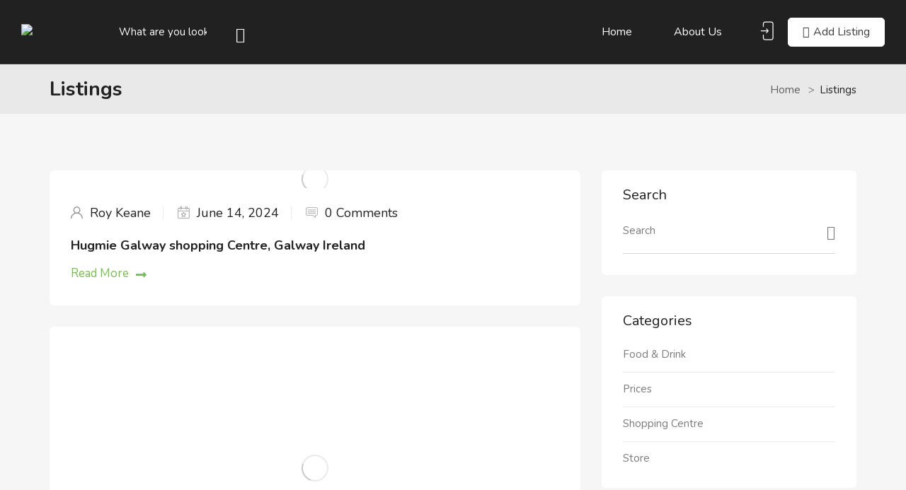

--- FILE ---
content_type: text/html; charset=UTF-8
request_url: https://thestorelocator-ie.com/brand/hugmie/
body_size: 26729
content:
<!DOCTYPE html>
<html dir="ltr" lang="en-US" prefix="og: https://ogp.me/ns#" class="no-js">
<head>
	<meta charset="UTF-8">
	<meta name="viewport" content="width=device-width, initial-scale=1, maximum-scale=1, user-scalable=0"/>
	<link rel="profile" href="https://gmpg.org/xfn/11">
	<link rel="pingback" href="https://thestorelocator-ie.com/xmlrpc.php">
<meta name="msvalidate.01" content="A9F7640A7189D733D206F5DF0A8610B5" />	

<!-- Dog Lovers Ad code -->
<script async src="https://pagead2.googlesyndication.com/pagead/js/adsbygoogle.js?client=ca-pub-1105123710148441"
     crossorigin="anonymous"></script>	
	
<!-- Global site tag (gtag.js) - Google Analytics -->
<!-- Google tag (gtag.js) -->
<script async src="https://www.googletagmanager.com/gtag/js?id=G-D71TJEF1C4"></script>
<script>
  window.dataLayer = window.dataLayer || [];
  function gtag(){dataLayer.push(arguments);}
  gtag('js', new Date());

  gtag('config', 'G-D71TJEF1C4');
</script>



	
	<title>Hugmie - Thestorelocator-ie</title>
	<style>img:is([sizes="auto" i], [sizes^="auto," i]) { contain-intrinsic-size: 3000px 1500px }</style>
	
		<!-- All in One SEO 4.8.9 - aioseo.com -->
	<meta name="robots" content="max-image-preview:large" />
	<link rel="canonical" href="https://thestorelocator-ie.com/brand/hugmie/" />
	<meta name="generator" content="All in One SEO (AIOSEO) 4.8.9" />
		<script type="application/ld+json" class="aioseo-schema">
			{"@context":"https:\/\/schema.org","@graph":[{"@type":"BreadcrumbList","@id":"https:\/\/thestorelocator-ie.com\/brand\/hugmie\/#breadcrumblist","itemListElement":[{"@type":"ListItem","@id":"https:\/\/thestorelocator-ie.com#listItem","position":1,"name":"Home","item":"https:\/\/thestorelocator-ie.com","nextItem":{"@type":"ListItem","@id":"https:\/\/thestorelocator-ie.com\/brand\/hugmie\/#listItem","name":"Hugmie"}},{"@type":"ListItem","@id":"https:\/\/thestorelocator-ie.com\/brand\/hugmie\/#listItem","position":2,"name":"Hugmie","previousItem":{"@type":"ListItem","@id":"https:\/\/thestorelocator-ie.com#listItem","name":"Home"}}]},{"@type":"CollectionPage","@id":"https:\/\/thestorelocator-ie.com\/brand\/hugmie\/#collectionpage","url":"https:\/\/thestorelocator-ie.com\/brand\/hugmie\/","name":"Hugmie - Thestorelocator-ie","inLanguage":"en-US","isPartOf":{"@id":"https:\/\/thestorelocator-ie.com\/#website"},"breadcrumb":{"@id":"https:\/\/thestorelocator-ie.com\/brand\/hugmie\/#breadcrumblist"}},{"@type":"Organization","@id":"https:\/\/thestorelocator-ie.com\/#organization","name":"Shoesnearme","description":"Explore Stores Near You","url":"https:\/\/thestorelocator-ie.com\/"},{"@type":"WebSite","@id":"https:\/\/thestorelocator-ie.com\/#website","url":"https:\/\/thestorelocator-ie.com\/","name":"Thestorelocator-ie","description":"Explore Stores Near You","inLanguage":"en-US","publisher":{"@id":"https:\/\/thestorelocator-ie.com\/#organization"}}]}
		</script>
		<!-- All in One SEO -->

<link rel='dns-prefetch' href='//maps.googleapis.com' />
<link rel='dns-prefetch' href='//fonts.googleapis.com' />
<link rel="alternate" type="application/rss+xml" title="Thestorelocator-ie &raquo; Feed" href="https://thestorelocator-ie.com/feed/" />
<link rel="alternate" type="application/rss+xml" title="Thestorelocator-ie &raquo; Comments Feed" href="https://thestorelocator-ie.com/comments/feed/" />
<script type="text/javascript" id="wpp-js" src="https://thestorelocator-ie.com/wp-content/plugins/wordpress-popular-posts/assets/js/wpp.min.js?ver=7.3.6" data-sampling="0" data-sampling-rate="100" data-api-url="https://thestorelocator-ie.com/wp-json/wordpress-popular-posts" data-post-id="0" data-token="86024483ca" data-lang="0" data-debug="0"></script>
<link rel="alternate" type="application/rss+xml" title="Thestorelocator-ie &raquo; Hugmie Brand Feed" href="https://thestorelocator-ie.com/brand/hugmie/feed/" />
<script type="text/javascript">
/* <![CDATA[ */
window._wpemojiSettings = {"baseUrl":"https:\/\/s.w.org\/images\/core\/emoji\/16.0.1\/72x72\/","ext":".png","svgUrl":"https:\/\/s.w.org\/images\/core\/emoji\/16.0.1\/svg\/","svgExt":".svg","source":{"concatemoji":"https:\/\/thestorelocator-ie.com\/wp-includes\/js\/wp-emoji-release.min.js?ver=6.8.3"}};
/*! This file is auto-generated */
!function(s,n){var o,i,e;function c(e){try{var t={supportTests:e,timestamp:(new Date).valueOf()};sessionStorage.setItem(o,JSON.stringify(t))}catch(e){}}function p(e,t,n){e.clearRect(0,0,e.canvas.width,e.canvas.height),e.fillText(t,0,0);var t=new Uint32Array(e.getImageData(0,0,e.canvas.width,e.canvas.height).data),a=(e.clearRect(0,0,e.canvas.width,e.canvas.height),e.fillText(n,0,0),new Uint32Array(e.getImageData(0,0,e.canvas.width,e.canvas.height).data));return t.every(function(e,t){return e===a[t]})}function u(e,t){e.clearRect(0,0,e.canvas.width,e.canvas.height),e.fillText(t,0,0);for(var n=e.getImageData(16,16,1,1),a=0;a<n.data.length;a++)if(0!==n.data[a])return!1;return!0}function f(e,t,n,a){switch(t){case"flag":return n(e,"\ud83c\udff3\ufe0f\u200d\u26a7\ufe0f","\ud83c\udff3\ufe0f\u200b\u26a7\ufe0f")?!1:!n(e,"\ud83c\udde8\ud83c\uddf6","\ud83c\udde8\u200b\ud83c\uddf6")&&!n(e,"\ud83c\udff4\udb40\udc67\udb40\udc62\udb40\udc65\udb40\udc6e\udb40\udc67\udb40\udc7f","\ud83c\udff4\u200b\udb40\udc67\u200b\udb40\udc62\u200b\udb40\udc65\u200b\udb40\udc6e\u200b\udb40\udc67\u200b\udb40\udc7f");case"emoji":return!a(e,"\ud83e\udedf")}return!1}function g(e,t,n,a){var r="undefined"!=typeof WorkerGlobalScope&&self instanceof WorkerGlobalScope?new OffscreenCanvas(300,150):s.createElement("canvas"),o=r.getContext("2d",{willReadFrequently:!0}),i=(o.textBaseline="top",o.font="600 32px Arial",{});return e.forEach(function(e){i[e]=t(o,e,n,a)}),i}function t(e){var t=s.createElement("script");t.src=e,t.defer=!0,s.head.appendChild(t)}"undefined"!=typeof Promise&&(o="wpEmojiSettingsSupports",i=["flag","emoji"],n.supports={everything:!0,everythingExceptFlag:!0},e=new Promise(function(e){s.addEventListener("DOMContentLoaded",e,{once:!0})}),new Promise(function(t){var n=function(){try{var e=JSON.parse(sessionStorage.getItem(o));if("object"==typeof e&&"number"==typeof e.timestamp&&(new Date).valueOf()<e.timestamp+604800&&"object"==typeof e.supportTests)return e.supportTests}catch(e){}return null}();if(!n){if("undefined"!=typeof Worker&&"undefined"!=typeof OffscreenCanvas&&"undefined"!=typeof URL&&URL.createObjectURL&&"undefined"!=typeof Blob)try{var e="postMessage("+g.toString()+"("+[JSON.stringify(i),f.toString(),p.toString(),u.toString()].join(",")+"));",a=new Blob([e],{type:"text/javascript"}),r=new Worker(URL.createObjectURL(a),{name:"wpTestEmojiSupports"});return void(r.onmessage=function(e){c(n=e.data),r.terminate(),t(n)})}catch(e){}c(n=g(i,f,p,u))}t(n)}).then(function(e){for(var t in e)n.supports[t]=e[t],n.supports.everything=n.supports.everything&&n.supports[t],"flag"!==t&&(n.supports.everythingExceptFlag=n.supports.everythingExceptFlag&&n.supports[t]);n.supports.everythingExceptFlag=n.supports.everythingExceptFlag&&!n.supports.flag,n.DOMReady=!1,n.readyCallback=function(){n.DOMReady=!0}}).then(function(){return e}).then(function(){var e;n.supports.everything||(n.readyCallback(),(e=n.source||{}).concatemoji?t(e.concatemoji):e.wpemoji&&e.twemoji&&(t(e.twemoji),t(e.wpemoji)))}))}((window,document),window._wpemojiSettings);
/* ]]> */
</script>

<link rel='stylesheet' id='cf7ic_style-css' href='https://thestorelocator-ie.com/wp-content/plugins/contact-form-7-image-captcha/css/cf7ic-style.css?ver=3.3.7' type='text/css' media='all' />
<link rel='stylesheet' id='wp-customer-reviews-3-frontend-css' href='https://thestorelocator-ie.com/wp-content/plugins/wp-customer-reviews/css/wp-customer-reviews.css?ver=3.7.4' type='text/css' media='all' />
<style id='wp-emoji-styles-inline-css' type='text/css'>

	img.wp-smiley, img.emoji {
		display: inline !important;
		border: none !important;
		box-shadow: none !important;
		height: 1em !important;
		width: 1em !important;
		margin: 0 0.07em !important;
		vertical-align: -0.1em !important;
		background: none !important;
		padding: 0 !important;
	}
</style>
<link rel='stylesheet' id='wp-block-library-css' href='https://thestorelocator-ie.com/wp-includes/css/dist/block-library/style.min.css?ver=6.8.3' type='text/css' media='all' />
<style id='wp-block-library-theme-inline-css' type='text/css'>
.wp-block-audio :where(figcaption){color:#555;font-size:13px;text-align:center}.is-dark-theme .wp-block-audio :where(figcaption){color:#ffffffa6}.wp-block-audio{margin:0 0 1em}.wp-block-code{border:1px solid #ccc;border-radius:4px;font-family:Menlo,Consolas,monaco,monospace;padding:.8em 1em}.wp-block-embed :where(figcaption){color:#555;font-size:13px;text-align:center}.is-dark-theme .wp-block-embed :where(figcaption){color:#ffffffa6}.wp-block-embed{margin:0 0 1em}.blocks-gallery-caption{color:#555;font-size:13px;text-align:center}.is-dark-theme .blocks-gallery-caption{color:#ffffffa6}:root :where(.wp-block-image figcaption){color:#555;font-size:13px;text-align:center}.is-dark-theme :root :where(.wp-block-image figcaption){color:#ffffffa6}.wp-block-image{margin:0 0 1em}.wp-block-pullquote{border-bottom:4px solid;border-top:4px solid;color:currentColor;margin-bottom:1.75em}.wp-block-pullquote cite,.wp-block-pullquote footer,.wp-block-pullquote__citation{color:currentColor;font-size:.8125em;font-style:normal;text-transform:uppercase}.wp-block-quote{border-left:.25em solid;margin:0 0 1.75em;padding-left:1em}.wp-block-quote cite,.wp-block-quote footer{color:currentColor;font-size:.8125em;font-style:normal;position:relative}.wp-block-quote:where(.has-text-align-right){border-left:none;border-right:.25em solid;padding-left:0;padding-right:1em}.wp-block-quote:where(.has-text-align-center){border:none;padding-left:0}.wp-block-quote.is-large,.wp-block-quote.is-style-large,.wp-block-quote:where(.is-style-plain){border:none}.wp-block-search .wp-block-search__label{font-weight:700}.wp-block-search__button{border:1px solid #ccc;padding:.375em .625em}:where(.wp-block-group.has-background){padding:1.25em 2.375em}.wp-block-separator.has-css-opacity{opacity:.4}.wp-block-separator{border:none;border-bottom:2px solid;margin-left:auto;margin-right:auto}.wp-block-separator.has-alpha-channel-opacity{opacity:1}.wp-block-separator:not(.is-style-wide):not(.is-style-dots){width:100px}.wp-block-separator.has-background:not(.is-style-dots){border-bottom:none;height:1px}.wp-block-separator.has-background:not(.is-style-wide):not(.is-style-dots){height:2px}.wp-block-table{margin:0 0 1em}.wp-block-table td,.wp-block-table th{word-break:normal}.wp-block-table :where(figcaption){color:#555;font-size:13px;text-align:center}.is-dark-theme .wp-block-table :where(figcaption){color:#ffffffa6}.wp-block-video :where(figcaption){color:#555;font-size:13px;text-align:center}.is-dark-theme .wp-block-video :where(figcaption){color:#ffffffa6}.wp-block-video{margin:0 0 1em}:root :where(.wp-block-template-part.has-background){margin-bottom:0;margin-top:0;padding:1.25em 2.375em}
</style>
<style id='classic-theme-styles-inline-css' type='text/css'>
/*! This file is auto-generated */
.wp-block-button__link{color:#fff;background-color:#32373c;border-radius:9999px;box-shadow:none;text-decoration:none;padding:calc(.667em + 2px) calc(1.333em + 2px);font-size:1.125em}.wp-block-file__button{background:#32373c;color:#fff;text-decoration:none}
</style>
<style id='global-styles-inline-css' type='text/css'>
:root{--wp--preset--aspect-ratio--square: 1;--wp--preset--aspect-ratio--4-3: 4/3;--wp--preset--aspect-ratio--3-4: 3/4;--wp--preset--aspect-ratio--3-2: 3/2;--wp--preset--aspect-ratio--2-3: 2/3;--wp--preset--aspect-ratio--16-9: 16/9;--wp--preset--aspect-ratio--9-16: 9/16;--wp--preset--color--black: #000000;--wp--preset--color--cyan-bluish-gray: #abb8c3;--wp--preset--color--white: #ffffff;--wp--preset--color--pale-pink: #f78da7;--wp--preset--color--vivid-red: #cf2e2e;--wp--preset--color--luminous-vivid-orange: #ff6900;--wp--preset--color--luminous-vivid-amber: #fcb900;--wp--preset--color--light-green-cyan: #7bdcb5;--wp--preset--color--vivid-green-cyan: #00d084;--wp--preset--color--pale-cyan-blue: #8ed1fc;--wp--preset--color--vivid-cyan-blue: #0693e3;--wp--preset--color--vivid-purple: #9b51e0;--wp--preset--gradient--vivid-cyan-blue-to-vivid-purple: linear-gradient(135deg,rgba(6,147,227,1) 0%,rgb(155,81,224) 100%);--wp--preset--gradient--light-green-cyan-to-vivid-green-cyan: linear-gradient(135deg,rgb(122,220,180) 0%,rgb(0,208,130) 100%);--wp--preset--gradient--luminous-vivid-amber-to-luminous-vivid-orange: linear-gradient(135deg,rgba(252,185,0,1) 0%,rgba(255,105,0,1) 100%);--wp--preset--gradient--luminous-vivid-orange-to-vivid-red: linear-gradient(135deg,rgba(255,105,0,1) 0%,rgb(207,46,46) 100%);--wp--preset--gradient--very-light-gray-to-cyan-bluish-gray: linear-gradient(135deg,rgb(238,238,238) 0%,rgb(169,184,195) 100%);--wp--preset--gradient--cool-to-warm-spectrum: linear-gradient(135deg,rgb(74,234,220) 0%,rgb(151,120,209) 20%,rgb(207,42,186) 40%,rgb(238,44,130) 60%,rgb(251,105,98) 80%,rgb(254,248,76) 100%);--wp--preset--gradient--blush-light-purple: linear-gradient(135deg,rgb(255,206,236) 0%,rgb(152,150,240) 100%);--wp--preset--gradient--blush-bordeaux: linear-gradient(135deg,rgb(254,205,165) 0%,rgb(254,45,45) 50%,rgb(107,0,62) 100%);--wp--preset--gradient--luminous-dusk: linear-gradient(135deg,rgb(255,203,112) 0%,rgb(199,81,192) 50%,rgb(65,88,208) 100%);--wp--preset--gradient--pale-ocean: linear-gradient(135deg,rgb(255,245,203) 0%,rgb(182,227,212) 50%,rgb(51,167,181) 100%);--wp--preset--gradient--electric-grass: linear-gradient(135deg,rgb(202,248,128) 0%,rgb(113,206,126) 100%);--wp--preset--gradient--midnight: linear-gradient(135deg,rgb(2,3,129) 0%,rgb(40,116,252) 100%);--wp--preset--font-size--small: 13px;--wp--preset--font-size--medium: 20px;--wp--preset--font-size--large: 36px;--wp--preset--font-size--x-large: 42px;--wp--preset--spacing--20: 0.44rem;--wp--preset--spacing--30: 0.67rem;--wp--preset--spacing--40: 1rem;--wp--preset--spacing--50: 1.5rem;--wp--preset--spacing--60: 2.25rem;--wp--preset--spacing--70: 3.38rem;--wp--preset--spacing--80: 5.06rem;--wp--preset--shadow--natural: 6px 6px 9px rgba(0, 0, 0, 0.2);--wp--preset--shadow--deep: 12px 12px 50px rgba(0, 0, 0, 0.4);--wp--preset--shadow--sharp: 6px 6px 0px rgba(0, 0, 0, 0.2);--wp--preset--shadow--outlined: 6px 6px 0px -3px rgba(255, 255, 255, 1), 6px 6px rgba(0, 0, 0, 1);--wp--preset--shadow--crisp: 6px 6px 0px rgba(0, 0, 0, 1);}:where(.is-layout-flex){gap: 0.5em;}:where(.is-layout-grid){gap: 0.5em;}body .is-layout-flex{display: flex;}.is-layout-flex{flex-wrap: wrap;align-items: center;}.is-layout-flex > :is(*, div){margin: 0;}body .is-layout-grid{display: grid;}.is-layout-grid > :is(*, div){margin: 0;}:where(.wp-block-columns.is-layout-flex){gap: 2em;}:where(.wp-block-columns.is-layout-grid){gap: 2em;}:where(.wp-block-post-template.is-layout-flex){gap: 1.25em;}:where(.wp-block-post-template.is-layout-grid){gap: 1.25em;}.has-black-color{color: var(--wp--preset--color--black) !important;}.has-cyan-bluish-gray-color{color: var(--wp--preset--color--cyan-bluish-gray) !important;}.has-white-color{color: var(--wp--preset--color--white) !important;}.has-pale-pink-color{color: var(--wp--preset--color--pale-pink) !important;}.has-vivid-red-color{color: var(--wp--preset--color--vivid-red) !important;}.has-luminous-vivid-orange-color{color: var(--wp--preset--color--luminous-vivid-orange) !important;}.has-luminous-vivid-amber-color{color: var(--wp--preset--color--luminous-vivid-amber) !important;}.has-light-green-cyan-color{color: var(--wp--preset--color--light-green-cyan) !important;}.has-vivid-green-cyan-color{color: var(--wp--preset--color--vivid-green-cyan) !important;}.has-pale-cyan-blue-color{color: var(--wp--preset--color--pale-cyan-blue) !important;}.has-vivid-cyan-blue-color{color: var(--wp--preset--color--vivid-cyan-blue) !important;}.has-vivid-purple-color{color: var(--wp--preset--color--vivid-purple) !important;}.has-black-background-color{background-color: var(--wp--preset--color--black) !important;}.has-cyan-bluish-gray-background-color{background-color: var(--wp--preset--color--cyan-bluish-gray) !important;}.has-white-background-color{background-color: var(--wp--preset--color--white) !important;}.has-pale-pink-background-color{background-color: var(--wp--preset--color--pale-pink) !important;}.has-vivid-red-background-color{background-color: var(--wp--preset--color--vivid-red) !important;}.has-luminous-vivid-orange-background-color{background-color: var(--wp--preset--color--luminous-vivid-orange) !important;}.has-luminous-vivid-amber-background-color{background-color: var(--wp--preset--color--luminous-vivid-amber) !important;}.has-light-green-cyan-background-color{background-color: var(--wp--preset--color--light-green-cyan) !important;}.has-vivid-green-cyan-background-color{background-color: var(--wp--preset--color--vivid-green-cyan) !important;}.has-pale-cyan-blue-background-color{background-color: var(--wp--preset--color--pale-cyan-blue) !important;}.has-vivid-cyan-blue-background-color{background-color: var(--wp--preset--color--vivid-cyan-blue) !important;}.has-vivid-purple-background-color{background-color: var(--wp--preset--color--vivid-purple) !important;}.has-black-border-color{border-color: var(--wp--preset--color--black) !important;}.has-cyan-bluish-gray-border-color{border-color: var(--wp--preset--color--cyan-bluish-gray) !important;}.has-white-border-color{border-color: var(--wp--preset--color--white) !important;}.has-pale-pink-border-color{border-color: var(--wp--preset--color--pale-pink) !important;}.has-vivid-red-border-color{border-color: var(--wp--preset--color--vivid-red) !important;}.has-luminous-vivid-orange-border-color{border-color: var(--wp--preset--color--luminous-vivid-orange) !important;}.has-luminous-vivid-amber-border-color{border-color: var(--wp--preset--color--luminous-vivid-amber) !important;}.has-light-green-cyan-border-color{border-color: var(--wp--preset--color--light-green-cyan) !important;}.has-vivid-green-cyan-border-color{border-color: var(--wp--preset--color--vivid-green-cyan) !important;}.has-pale-cyan-blue-border-color{border-color: var(--wp--preset--color--pale-cyan-blue) !important;}.has-vivid-cyan-blue-border-color{border-color: var(--wp--preset--color--vivid-cyan-blue) !important;}.has-vivid-purple-border-color{border-color: var(--wp--preset--color--vivid-purple) !important;}.has-vivid-cyan-blue-to-vivid-purple-gradient-background{background: var(--wp--preset--gradient--vivid-cyan-blue-to-vivid-purple) !important;}.has-light-green-cyan-to-vivid-green-cyan-gradient-background{background: var(--wp--preset--gradient--light-green-cyan-to-vivid-green-cyan) !important;}.has-luminous-vivid-amber-to-luminous-vivid-orange-gradient-background{background: var(--wp--preset--gradient--luminous-vivid-amber-to-luminous-vivid-orange) !important;}.has-luminous-vivid-orange-to-vivid-red-gradient-background{background: var(--wp--preset--gradient--luminous-vivid-orange-to-vivid-red) !important;}.has-very-light-gray-to-cyan-bluish-gray-gradient-background{background: var(--wp--preset--gradient--very-light-gray-to-cyan-bluish-gray) !important;}.has-cool-to-warm-spectrum-gradient-background{background: var(--wp--preset--gradient--cool-to-warm-spectrum) !important;}.has-blush-light-purple-gradient-background{background: var(--wp--preset--gradient--blush-light-purple) !important;}.has-blush-bordeaux-gradient-background{background: var(--wp--preset--gradient--blush-bordeaux) !important;}.has-luminous-dusk-gradient-background{background: var(--wp--preset--gradient--luminous-dusk) !important;}.has-pale-ocean-gradient-background{background: var(--wp--preset--gradient--pale-ocean) !important;}.has-electric-grass-gradient-background{background: var(--wp--preset--gradient--electric-grass) !important;}.has-midnight-gradient-background{background: var(--wp--preset--gradient--midnight) !important;}.has-small-font-size{font-size: var(--wp--preset--font-size--small) !important;}.has-medium-font-size{font-size: var(--wp--preset--font-size--medium) !important;}.has-large-font-size{font-size: var(--wp--preset--font-size--large) !important;}.has-x-large-font-size{font-size: var(--wp--preset--font-size--x-large) !important;}
:where(.wp-block-post-template.is-layout-flex){gap: 1.25em;}:where(.wp-block-post-template.is-layout-grid){gap: 1.25em;}
:where(.wp-block-columns.is-layout-flex){gap: 2em;}:where(.wp-block-columns.is-layout-grid){gap: 2em;}
:root :where(.wp-block-pullquote){font-size: 1.5em;line-height: 1.6;}
</style>
<link rel='stylesheet' id='contact-form-7-css' href='https://thestorelocator-ie.com/wp-content/plugins/contact-form-7/includes/css/styles.css?ver=6.1.3' type='text/css' media='all' />
<link rel='stylesheet' id='wsl-widget-css' href='https://thestorelocator-ie.com/wp-content/plugins/wordpress-social-login/assets/css/style.css?ver=6.8.3' type='text/css' media='all' />
<link rel='stylesheet' id='wpfla-style-handle-css' href='https://thestorelocator-ie.com/wp-content/plugins/wp-first-letter-avatar/css/style.css?ver=6.8.3' type='text/css' media='all' />
<link rel='stylesheet' id='select2-css' href='https://thestorelocator-ie.com/wp-content/plugins/wp-job-manager/assets/lib/select2/select2.min.css?ver=4.0.10' type='text/css' media='all' />
<link rel='stylesheet' id='wp-job-manager-frontend-css' href='https://thestorelocator-ie.com/wp-content/plugins/wp-job-manager/assets/dist/css/frontend.css?ver=dfd3b8d2ce68f47df57d' type='text/css' media='all' />
<link rel='stylesheet' id='wordpress-popular-posts-css-css' href='https://thestorelocator-ie.com/wp-content/plugins/wordpress-popular-posts/assets/css/wpp.css?ver=7.3.6' type='text/css' media='all' />
<link rel='stylesheet' id='cityo-theme-fonts-css' href='https://fonts.googleapis.com/css?family=Nunito:300,400,600,700|Montserrat:700|Roboto:400i&#038;subset=latin%2Clatin-ext' type='text/css' media='all' />
<link rel='stylesheet' id='tablepress-default-css' href='https://thestorelocator-ie.com/wp-content/tablepress-combined.min.css?ver=9' type='text/css' media='all' />
<link rel='stylesheet' id='leaflet-css' href='https://thestorelocator-ie.com/wp-content/themes/cityo/css/leaflet.css?ver=0.7.7' type='text/css' media='all' />
<link rel='stylesheet' id='cityo-child-style-css' href='https://thestorelocator-ie.com/wp-content/themes/cityo-child/style.css?ver=6.8.3' type='text/css' media='all' />
<link rel='stylesheet' id='animate-css' href='https://thestorelocator-ie.com/wp-content/themes/cityo/css/animate.css?ver=3.5.0' type='text/css' media='all' />
<link rel='stylesheet' id='all-awesome-css' href='https://thestorelocator-ie.com/wp-content/themes/cityo/css/all-awesome.css?ver=5.11.2' type='text/css' media='all' />
<link rel='stylesheet' id='font-flaticon-css' href='https://thestorelocator-ie.com/wp-content/themes/cityo/css/flaticon.css?ver=1.0.0' type='text/css' media='all' />
<link rel='stylesheet' id='font-themify-icons-css' href='https://thestorelocator-ie.com/wp-content/themes/cityo/css/themify-icons.css?ver=1.0.0' type='text/css' media='all' />
<link rel='stylesheet' id='bootstrap-css' href='https://thestorelocator-ie.com/wp-content/themes/cityo/css/bootstrap.css?ver=3.2.0' type='text/css' media='all' />
<link rel='stylesheet' id='magnific-css' href='https://thestorelocator-ie.com/wp-content/themes/cityo/css/magnific-popup.css?ver=1.1.0' type='text/css' media='all' />
<link rel='stylesheet' id='perfect-scrollbar-css' href='https://thestorelocator-ie.com/wp-content/themes/cityo/css/perfect-scrollbar.css?ver=2.3.2' type='text/css' media='all' />
<link rel='stylesheet' id='slick-css' href='https://thestorelocator-ie.com/wp-content/themes/cityo/css/slick.css?ver=2.3.2' type='text/css' media='all' />
<link rel='stylesheet' id='cityo-template-css' href='https://thestorelocator-ie.com/wp-content/themes/cityo/css/template.css?ver=3.2' type='text/css' media='all' />
<style id='cityo-template-inline-css' type='text/css'>
/* check main color *//* seting border color main */.btn-app:hover,.claim-listing-form .form-control:focus,.subwoo-inner:hover,.btn-white:hover,.box-banner3,.job_search_form .select2-container.select2-container--open .select2-selection--single, .job_search_form .select2-container--default.select2-container--open .select2-selection--single,.woocommerce #respond input#submit:hover, .woocommerce #respond input#submit:active, .woocommerce a.button:hover, .woocommerce a.button:active, .woocommerce button.button:hover, .woocommerce button.button:active, .woocommerce input.button:hover, .woocommerce input.button:active,.woocommerce #respond input#submit, .woocommerce a.button, .woocommerce button.button, .woocommerce input.button,form.cart .single_add_to_cart_button:hover,.tabs-v1 .nav-tabs li:focus > a:focus, .tabs-v1 .nav-tabs li:focus > a:hover, .tabs-v1 .nav-tabs li:focus > a, .tabs-v1 .nav-tabs li:hover > a:focus, .tabs-v1 .nav-tabs li:hover > a:hover, .tabs-v1 .nav-tabs li:hover > a, .tabs-v1 .nav-tabs li.active > a:focus, .tabs-v1 .nav-tabs li.active > a:hover, .tabs-v1 .nav-tabs li.active > a,.product-block:hover .add-cart .added_to_cart, .product-block:hover .add-cart .button,.select2-container.select2-container--focus .select2-selection--multiple, .select2-container.select2-container--focus .select2-selection--single, .select2-container.select2-container--open .select2-selection--multiple, .select2-container.select2-container--open .select2-selection--single, .select2-container--default.select2-container--focus .select2-selection--multiple, .select2-container--default.select2-container--focus .select2-selection--single, .select2-container--default.select2-container--open .select2-selection--multiple, .select2-container--default.select2-container--open .select2-selection--single,.fields-filter .form-control:focus, .fields-filter select:focus,.job_filters .price_slider_wrapper .ui-slider-handle, .job_filters .search_distance_wrapper .ui-slider-handle,#back-to-top:active, #back-to-top:hover,.slick-carousel .slick-dots li.slick-active,.slick-carousel .slick-dots li,.border-theme{border-color: #77c04b;}/* seting background main */div.job_listings .job-manager-pagination ul li a.current, div.job_listings .job-manager-pagination ul li span.current,div.job_listings .job-manager-pagination ul li a:hover, div.job_listings .job-manager-pagination ul li span:hover,.megamenu > li > a:hover, .megamenu > li > a:active, .megamenu > li > a:focus,.megamenu > li.active > a, .megamenu > li:hover > a,.listing-contract,.price_slider_wrapper .ui-slider-handle,.price_slider_wrapper .ui-widget-header,.listing-tag-list a:hover, .listing-tag-list a:focus,.box-banner3,.widget-user-packages table > thead,.widget-nav-menu.st_icon li:hover > a, .widget-nav-menu.st_icon li.active > a,.subwoo-inner:hover .button-action .button,.btn-white:hover,.box-banner2::before,.cart_totals,.woocommerce #respond input#submit:hover, .woocommerce #respond input#submit:active, .woocommerce a.button:hover, .woocommerce a.button:active, .woocommerce button.button:hover, .woocommerce button.button:active, .woocommerce input.button:hover, .woocommerce input.button:active,.woocommerce #respond input#submit, .woocommerce a.button, .woocommerce button.button, .woocommerce input.button,form.cart .single_add_to_cart_button,.apus-woocommerce-product-gallery-wrapper .woocommerce-product-gallery__trigger,.product-block .add-cart .added_to_cart, .product-block .add-cart .button,.apus-pagination a:hover,.entry-tags-list a:focus, .entry-tags-list a:hover,.apus-pagination span.current, .apus-pagination a.current,.tagcloud a:focus, .tagcloud a:hover,.read-more::before,.leaflet-marker-icon > div > span::after,.job_filters .price_slider_wrapper .ui-slider-handle, .job_filters .search_distance_wrapper .ui-slider-handle,.job_filters .price_slider_wrapper .ui-slider-range, .job_filters .search_distance_wrapper .ui-slider-range,.apus-top-cart .mini-cart .count,.slick-carousel .slick-arrow:hover, .slick-carousel .slick-arrow:active, .slick-carousel .slick-arrow:focus,.slick-carousel .slick-dots li.slick-active button,#back-to-top:active, #back-to-top:hover{background: #77c04b;}/* setting color*/.post-navigation .navi,.post-navigation .meta-nav,.show-filter2.active, .show-filter2:hover,div.job_listings .job-manager-pagination ul li a.prev i, div.job_listings .job-manager-pagination ul li a.next i, div.job_listings .job-manager-pagination ul li span.prev i, div.job_listings .job-manager-pagination ul li span.next i,.apus-bookmark-add:hover,.apus-bookmark-not-login:hover,.apus-bookmark-added:hover,.listing-preview:hover,.user-account a:hover, .user-account a:focus,div.job_listing .listing-image .apus-bookmark-added,.header-top-job .entry-header a:hover, .header-top-job .entry-header a:focus,.header-tabs-wrapper ul li a:hover, .header-tabs-wrapper ul li a:active,div.my-listing-item-wrapper .right-inner, div.my-listing-item-wrapper .right-inner a,.box-banner3:hover .category-icon,.box-banner3:focus .category-icon,.megamenu .dropdown-menu li.current-menu-item > a, .megamenu .dropdown-menu li.open > a, .megamenu .dropdown-menu li.active > a,.megamenu .dropdown-menu li > a:hover, .megamenu .dropdown-menu li > a:active,.widget-features-box.style1 .features-box-image, .widget-features-box.style1 .features-box-image a,#apus-header .job_search_form .btn-search-header:hover, #apus-header .job_search_form .btn-search-header:focus,.woocommerce table.shop_table th.product-subtotal, .woocommerce table.shop_table td.product-subtotal,form.cart .single_add_to_cart_button:hover,.product-block:hover .add-cart .added_to_cart, .product-block:hover .add-cart .button,.apus-pagination span.prev i, .apus-pagination span.next i, .apus-pagination a.prev i, .apus-pagination a.next i,.widget_pages ul > li:hover > a, .widget_meta ul > li:hover > a, .widget_archive ul > li:hover > a, .widget_categories ul > li:hover > a,.header-top-job.style-white .entry-header a.apus-bookmark-added, .header-top-job.style-white .entry-header a:hover, .header-top-job.style-white .entry-header a:focus,.listing-menu-prices-list h5 span,.listing-main-content .listing-hours-inner1 .listing-day.current, .listing-main-content .listing-hours-inner1 .listing-day.current .day,.header-tabs-wrapper ul li.active > a,.listing-price_range .wrapper-price .listing-price-range.active,#listing-hours .widget-title .listing-time.closed,.review-avg,.listing-amenity-list li a:hover, .listing-amenity-list li a:hover .amenity-icon,.apus-single-listing .direction-map i,.apus-single-listing .direction-map.active, .apus-single-listing .direction-map:hover,.sidebar-detail-job .listing-day.current .day,.select2-container .select2-results__option--highlighted[aria-selected], .select2-container .select2-results__option--highlighted[data-selected], .select2-container--default .select2-results__option--highlighted[aria-selected], .select2-container--default .select2-results__option--highlighted[data-selected],.job_filters .job_tags label.active, .job_filters .job_amenities label.active,.slick-carousel .slick-arrow,a:hover, a:focus,.woocommerce-MyAccount-navigation li.is-active > a{color: #77c04b;}.tt-highlight,.highlight, .apus-bookmark-added,.text-theme{color: #77c04b !important;}.widget-testimonials .item.slick-current .testimonials-item .description,.bg-theme{background: #77c04b !important;}.pin-st1 {fill: #77c04b !important;}.job_search_form input:focus{-webkit-box-shadow: 0 -2px 0 0 #77c04b inset;box-shadow: 0 -2px 0 0 #77c04b inset;}/* second color theme */.widget-team .team-item::before,.box-banner1:after{background-image: radial-gradient( farthest-corner at 100% 0, #333333, #77c04b 70%);background-image: -webkit-radial-gradient( farthest-corner at 100% 0, #333333, #77c04b 70%);}.box-banner5:after{background-image: radial-gradient( farthest-corner at 100% 0, #77c04b, #333333 80%);background-image: -webkit-radial-gradient( farthest-corner at 100% 0, #77c04b, #333333 80%);}/* button for theme */.newsletter .submit-maill,.btn-theme, .btn-white.btn-outline:hover, .btn-white.btn-outline:active{background: #77c04b;border-color:#77c04b;}.btn-theme.btn-outline{color:#77c04b;border-color:#77c04b;}.listing-products-booking .wc-bookings-booking-form-button.button{background: #77c04b !important;border-color:#77c04b !important;}.newsletter .submit-maill:hover,.btn-theme:focus,.btn-theme:active,.btn-theme:hover{background: #45a81e;border-color:#45a81e;}.btn-theme.btn-outline:active,.btn-theme.btn-outline:focus,.btn-theme.btn-outline:hover{border-color:#45a81e;color:#fff;background-color:#45a81e;}.listing-products-booking .wc-bookings-booking-form-button.button:hover,.listing-products-booking .wc-bookings-booking-form-button.button:focus{background: #45a81e !important;border-color:#45a81e  !important;}/* Woocommerce Breadcrumbs */
</style>
<link rel='stylesheet' id='cityo-style-css' href='https://thestorelocator-ie.com/wp-content/themes/cityo/style.css?ver=3.2' type='text/css' media='all' />
<script type="text/javascript" src="https://thestorelocator-ie.com/wp-includes/js/jquery/jquery.min.js?ver=3.7.1" id="jquery-core-js"></script>
<script type="text/javascript" src="https://thestorelocator-ie.com/wp-includes/js/jquery/jquery-migrate.min.js?ver=3.4.1" id="jquery-migrate-js"></script>
<script type="text/javascript" src="https://thestorelocator-ie.com/wp-content/plugins/wp-customer-reviews/js/wp-customer-reviews.js?ver=3.7.4" id="wp-customer-reviews-3-frontend-js"></script>
<script type="text/javascript" src="//maps.googleapis.com/maps/api/js?libraries=places&amp;key=AIzaSyAqewYJXChjVEEYN9pFBcpUahkuE5KjH2o&amp;ver=6.8.3" id="cityo-google-map-js"></script>
<script type="text/javascript" src="https://thestorelocator-ie.com/wp-content/themes/cityo/js/SmoothScroll.js?ver=1" id="SmoothScroll-js"></script>
<script type="text/javascript" id="select2-js-extra">
/* <![CDATA[ */
var job_manager_select2_args = {"width":"100%"};
var job_manager_select2_filters_args = {"width":"100%","allowClear":"1","minimumResultsForSearch":"10","placeholder":"Any Category"};
/* ]]> */
</script>
<script type="text/javascript" src="https://thestorelocator-ie.com/wp-content/plugins/wp-job-manager/assets/lib/select2/select2.full.min.js?ver=4.0.10" id="select2-js"></script>
<link rel="https://api.w.org/" href="https://thestorelocator-ie.com/wp-json/" /><link rel="alternate" title="JSON" type="application/json" href="https://thestorelocator-ie.com/wp-json/wp/v2/brand/5627" /><link rel="EditURI" type="application/rsd+xml" title="RSD" href="https://thestorelocator-ie.com/xmlrpc.php?rsd" />
<meta name="generator" content="WordPress 6.8.3" />
<meta name="framework" content="Redux 4.1.24" />            <style id="wpp-loading-animation-styles">@-webkit-keyframes bgslide{from{background-position-x:0}to{background-position-x:-200%}}@keyframes bgslide{from{background-position-x:0}to{background-position-x:-200%}}.wpp-widget-block-placeholder,.wpp-shortcode-placeholder{margin:0 auto;width:60px;height:3px;background:#dd3737;background:linear-gradient(90deg,#dd3737 0%,#571313 10%,#dd3737 100%);background-size:200% auto;border-radius:3px;-webkit-animation:bgslide 1s infinite linear;animation:bgslide 1s infinite linear}</style>
            <meta name="generator" content="Elementor 3.19.4; features: e_optimized_assets_loading, e_optimized_css_loading, additional_custom_breakpoints, block_editor_assets_optimize, e_image_loading_optimization; settings: css_print_method-external, google_font-enabled, font_display-auto">
</head>
<body data-rsssl=1 class="archive tax-brand term-hugmie term-5627 wp-embed-responsive wp-theme-cityo wp-child-theme-cityo-child listing-type-place image-lazy-loading apus-body-loading cityo-child elementor-default elementor-kit-17856">
	<div class="apus-page-loading">
        <div class="apus-loader-inner" style="background-image: url(&#039;https://thestorelocator-ie.com/wp-content/uploads/2022/03/fevicon.png&#039;)"></div>
    </div>

<div id="wrapper-container" class="wrapper-container">

	<div id="apus-mobile-menu" class="apus-offcanvas hidden-lg"> 
    <button type="button" class="btn btn-toggle-canvas" data-toggle="offcanvas">
        <i class="ti-close"></i>
    </button>
    <div class="apus-offcanvas-body">
        <div class="header-top-mobile clearfix">
                                <div class="add-listing">
                        <a class="btn btn-addlisting btn-dark" href="https://thestorelocator-ie.com/submit-listings/"><i class="ti-plus" aria-hidden="true"></i> Add Listing</a>   
                    </div>
                                    </div>
        <nav class="navbar navbar-offcanvas navbar-static" role="navigation">
            <div class="navbar-collapse navbar-offcanvas-collapse"><ul id="main-mobile-menu" class="nav navbar-nav"><li id="menu-item-18092" class="menu-item-18092"><a href="/">Home</a></li>
<li id="menu-item-18093" class="menu-item-18093"><a href="https://thestorelocator-ie.com/about-us/">About us</a></li>
</ul></div>        </nav>
    </div>
</div>
<div class="over-dark"></div><div id="apus-header-mobile" class="header-mobile hidden-lg clearfix">
    <div class="container">
        <div class="row flex-middle">
            <div class="col-xs-7 left-inner">
                <div class="flex-middle">
                    <div class="active-mobile">
                        <button data-toggle="offcanvas" class="btn btn-sm btn-offcanvas offcanvas" type="button">
                           <i class="ti-align-left" aria-hidden="true"></i>
                        </button>
                    </div>
                                                                <div class="logo">
                            <a href="https://thestorelocator-ie.com/" >
                                <img src="https://thestorelocator-ie.com/wp-content/uploads/2019/03/logo.png" alt="Thestorelocator-ie">
                            </a>
                        </div>
                                    </div> 
            </div>
            <div class="col-xs-5">
                <div class="flex-middle">
                    <div class="ali-right">
                                                    <span class="btn-search-mobile">
                                <i class="flaticon-magnifying-glass"></i>
                            </span>
                                                
                                                        <div class="account-login">
                                    <ul class="login-account">
                                        <li class="icon-log"><a href="#apus_login_forgot_tab" class="apus-user-login wel-user"><i class="flaticon-in"></i></a></li>
                                    </ul>
                                </div>
                                                                        </div>
                </div>
            </div>
        </div>
    </div>
            <div class="widget-header-listingsearch listingsearch-mobile">
            <form class="job_search_form js-search-form" action="https://thestorelocator-ie.com/store-listings/" method="get" role="search">
                                <div class="search-field-wrapper  search-filter-wrapper has-suggestion">
                    <input class="search-field form-control radius-0" autocomplete="off" type="text" name="search_keywords" placeholder="What are you looking for?" value=""/>
                    <div class="navbar-collapse navbar-collapse-suggestions"><ul id="menu-menu-1" class="nav search-suggestions-menu"><li id="menu-item-17801" class="menu-item menu-item-type-post_type menu-item-object-page menu-item-17801 aligned-left"><a href="https://thestorelocator-ie.com/?page_id=8174">Home</a></li>
<li id="menu-item-17802" class="menu-item menu-item-type-post_type menu-item-object-page menu-item-17802 aligned-left"><a href="https://thestorelocator-ie.com/about-us/">About us</a></li>
<li id="menu-item-17805" class="menu-item menu-item-type-post_type menu-item-object-page menu-item-17805 aligned-left"><a href="https://thestorelocator-ie.com/disclaimer/">Disclaimer</a></li>
<li id="menu-item-17806" class="menu-item menu-item-type-post_type menu-item-object-page menu-item-privacy-policy menu-item-17806 aligned-left"><a href="https://thestorelocator-ie.com/privacy-policy/">Privacy Policy</a></li>
</ul></div>                </div>
                <button class="btn btn-search-header radius-0" name="submit">
                    <i class="ti-search"></i>
                </button>
            </form>
        </div>
    </div>
<div class="over-dark-header"></div>
	<div id="apus-header" class="apus-header visible-lg header-1-301"><div class="main-sticky-header-wrapper"><div class="main-sticky-header">		<div data-elementor-type="wp-post" data-elementor-id="301" class="elementor elementor-301">
						<section class="elementor-section elementor-top-section elementor-element elementor-element-3975b18 elementor-section-stretched elementor-section-full_width elementor-section-content-middle header-1 elementor-section-height-default elementor-section-height-default" data-id="3975b18" data-element_type="section" data-settings="{&quot;stretch_section&quot;:&quot;section-stretched&quot;,&quot;background_background&quot;:&quot;classic&quot;}">
						<div class="elementor-container elementor-column-gap-default">
					<div class="elementor-column elementor-col-33 elementor-top-column elementor-element elementor-element-63e90e0" data-id="63e90e0" data-element_type="column">
			<div class="elementor-widget-wrap elementor-element-populated">
						<div class="elementor-element elementor-element-4fc7ef3 elementor-widget elementor-widget-cityo_logo" data-id="4fc7ef3" data-element_type="widget" data-widget_type="cityo_logo.default">
				<div class="elementor-widget-container">
			        <div class="logo ">
            <a href="https://thestorelocator-ie.com/" >
                <img loading="lazy" width="394" height="72" src="https://thestorelocator-ie.com/wp-content/uploads/2019/03/logo.png" class="attachment-full size-full wp-image-27353" alt="logo" decoding="async" srcset="https://thestorelocator-ie.com/wp-content/uploads/2019/03/logo.png 394w, https://thestorelocator-ie.com/wp-content/uploads/2019/03/logo-300x55.png 300w" sizes="(max-width: 394px) 100vw, 394px" />            </a>
        </div>
        		</div>
				</div>
					</div>
		</div>
				<div class="elementor-column elementor-col-33 elementor-top-column elementor-element elementor-element-c7262ae" data-id="c7262ae" data-element_type="column">
			<div class="elementor-widget-wrap elementor-element-populated">
						<div class="elementor-element elementor-element-b0bd1c9 elementor-widget elementor-widget-cityo_listings_header_search_form" data-id="b0bd1c9" data-element_type="widget" data-widget_type="cityo_listings_header_search_form.default">
				<div class="elementor-widget-container">
			        <div class="widget-header-listingsearch ">
            <form class="job_search_form js-search-form" action="https://thestorelocator-ie.com/store-listings/" method="get" role="search">
                                <div class="search-field-wrapper  search-filter-wrapper has-suggestion">
                    <input class="search-field form-control radius-0 apus-autocompleate-input" autocomplete="off" type="text" name="search_keywords" placeholder="What are you looking for?" value=""/>
                    <div class="navbar-collapse navbar-collapse-suggestions"><ul id="menu-menu-2" class="nav search-suggestions-menu"><li class="menu-item menu-item-type-post_type menu-item-object-page menu-item-17801 aligned-left"><a href="https://thestorelocator-ie.com/?page_id=8174">Home</a></li>
<li class="menu-item menu-item-type-post_type menu-item-object-page menu-item-17802 aligned-left"><a href="https://thestorelocator-ie.com/about-us/">About us</a></li>
<li class="menu-item menu-item-type-post_type menu-item-object-page menu-item-17805 aligned-left"><a href="https://thestorelocator-ie.com/disclaimer/">Disclaimer</a></li>
<li class="menu-item menu-item-type-post_type menu-item-object-page menu-item-privacy-policy menu-item-17806 aligned-left"><a href="https://thestorelocator-ie.com/privacy-policy/">Privacy Policy</a></li>
</ul></div>                </div>

                <button class="btn btn-search-header radius-0" name="submit">
                    <i class="ti-search"></i>
                </button>
            </form>
        </div>
        		</div>
				</div>
					</div>
		</div>
				<div class="elementor-column elementor-col-33 elementor-top-column elementor-element elementor-element-8d82995 flex-element-center" data-id="8d82995" data-element_type="column">
			<div class="elementor-widget-wrap elementor-element-populated">
						<div class="elementor-element elementor-element-bd75a9d elementor-widget elementor-widget-cityo_listings_add_listing_btn" data-id="bd75a9d" data-element_type="widget" data-widget_type="cityo_listings_add_listing_btn.default">
				<div class="elementor-widget-container">
			            <div class="add-listing ">
                <a class="btn btn-white" href="https://thestorelocator-ie.com/submit-listings/"><i class="ti-plus"></i>Add Listing</a>   
            </div>
        		</div>
				</div>
				<div class="elementor-element elementor-element-3349e39 elementor-widget elementor-widget-cityo_user_info" data-id="3349e39" data-element_type="widget" data-widget_type="cityo_user_info.default">
				<div class="elementor-widget-container">
			            <div class="account-login">
                <ul class="login-account">
                    <li class="icon-log"><a href="#apus_login_forgot_tab" class="apus-user-login"><i class="flaticon-in"></i></a></li>
                    <li><a href="#apus_login_forgot_tab" class="apus-user-login wel-user">Signin</a></li>
                    <li class="space">or</li>
                    <li><a href="#apus_register_tab" class="apus-user-register wel-user">Register</a></li>
                </ul>
            </div>
        		</div>
				</div>
				<div class="elementor-element elementor-element-fe7258e elementor-widget elementor-widget-cityo_primary_menu" data-id="fe7258e" data-element_type="widget" data-widget_type="cityo_primary_menu.default">
				<div class="elementor-widget-container">
			            <div class="main-menu  ">
                <nav data-duration="400" class="apus-megamenu slide animate navbar p-static" role="navigation">
                <div class="collapse navbar-collapse no-padding"><ul id="primary-menu" class="nav navbar-nav megamenu effect1"><li class="menu-item menu-item-type-custom menu-item-object-custom menu-item-18092 aligned-left"><a href="/">Home</a></li>
<li class="menu-item menu-item-type-post_type menu-item-object-page menu-item-18093 aligned-left"><a href="https://thestorelocator-ie.com/about-us/">About us</a></li>
</ul></div>                </nav>
            </div>
            		</div>
				</div>
					</div>
		</div>
					</div>
		</section>
				</div>
		</div></div></div>	<div id="apus-main-content"><section id="apus-breadscrumb" class="apus-breadscrumb "><div class="apus-inner-bread"><div class="wrapper-breads"><div class="container"><div class="breadscrumb-inner flex-middle clearfix"><div class="pull-left"><h2 class="bread-title">Listings</h2></div><div class="ali-right"><ol class="breadcrumb"><li><a href="https://thestorelocator-ie.com/">Home</a>  </li> <li><span class="active">Listings</span></li></ol></div></div></div></div></div></section><section id="main-container" class="content-space container inner">
			<a href="javascript:void(0)" class="mobile-sidebar-btn hidden-lg hidden-md"> <i class="fas fa-bars"></i> Show Sidebar</a>
		<div class="mobile-sidebar-panel-overlay"></div>
		<div class="row">
		
		<div id="main-content" class="col-sm-12 col-md-8 col-sm-12 col-xs-12">
			<main id="main" class="site-main layout-blog home-blog" role="main">

			
				<header class="page-header hidden">
					<h1 class="page-title">Brand: <span>Hugmie</span></h1>				</header><!-- .page-header -->

				<div class="layout-blog style-grid">
    <div class="row">
                    <div class="item-list-blog col-sm-12 col-md-12 col-xs-12  sm-clearfix">
                <article class="post post-grid post-40633 job_listing type-job_listing status-publish has-post-thumbnail hentry job_listing_category-mobile-phone-repair job_listing_amenity-accepts-afterpay job_listing_amenity-accepts-credit-cards job_listing_amenity-accepts-debit-cards job_listing_amenity-car-parking job_listing_amenity-click-collect job_listing_amenity-parking-street job_listing_region-connacht job_listing_region-galway job_listing_region-ie mall-galway-shopping-centre brand-hugmie">
    <div class="top-info has-thumb">
        <figure class="entry-thumb"><a class="post-thumbnail" href="https://thestorelocator-ie.com/ie/connacht/galway/galway-shopping-centre/hugmie-galway/" aria-hidden="true"><div class="image-wrapper"><img loading="lazy" width="750" height="400" src="data:image/svg+xml;charset=utf-8,%3Csvg xmlns%3D&#039;http%3A%2F%2Fwww.w3.org%2F2000%2Fsvg&#039; viewBox%3D&#039;0 0 750 400&#039;%2F%3E" class="attachment-750x400x1x1 size-750x400x1x1 unveil-image" alt="Hugmie banner" data-src="https://thestorelocator-ie.com/wp-content/uploads/elementor/thumbs/Hugmie-banner1-rcslutir6ngmpjqiz50hdi2guo2yipjqbw1ozhbn6o.jpg" /></div></a></figure>    </div>
    <div class="entry-content has-thumb">
        <div class="info-meta">
            <span class="author"><i class="flaticon-user"></i><a href="https://thestorelocator-ie.com/author/roy-keane/" title="Posts by Roy Keane" rel="author">Roy Keane</a></span>
            <span class="date"><i class="flaticon-event-1"></i>June 14, 2024</span>
            <span class="comment"><i class="flaticon-consulting-message"></i>0 Comments</span>

        </div>
                            <h3 class="entry-title">
                <a href="https://thestorelocator-ie.com/ie/connacht/galway/galway-shopping-centre/hugmie-galway/">Hugmie Galway shopping Centre, Galway Ireland</a>
            </h3>
                        <a href="https://thestorelocator-ie.com/ie/connacht/galway/galway-shopping-centre/hugmie-galway/" class="read-more text-theme">Read More<i class="fas fa-long-arrow-alt-right"></i></a>
    </div>
</article>            </div>
                    <div class="item-list-blog col-sm-12 col-md-12 col-xs-12  ">
                <article class="post post-grid post-37301 job_listing type-job_listing status-publish has-post-thumbnail hentry job_listing_category-electronics job_listing_amenity-accepts-afterpay job_listing_amenity-accepts-credit-cards job_listing_amenity-parking-street job_listing_region-dublin job_listing_region-ie job_listing_region-leinster mall-swords-pavilions-shopping-centre brand-hugmie">
    <div class="top-info has-thumb">
        <figure class="entry-thumb"><a class="post-thumbnail" href="https://thestorelocator-ie.com/ie/leinster/dublin/swords-pavilions-shopping-centre/hugmie-dublin/" aria-hidden="true"><div class="image-wrapper"><img loading="lazy" width="750" height="400" src="data:image/svg+xml;charset=utf-8,%3Csvg xmlns%3D&#039;http%3A%2F%2Fwww.w3.org%2F2000%2Fsvg&#039; viewBox%3D&#039;0 0 750 400&#039;%2F%3E" class="attachment-750x400x1x1 size-750x400x1x1 unveil-image" alt="Hugmie banner" data-src="https://thestorelocator-ie.com/wp-content/uploads/elementor/thumbs/Hugmie-banner-1-1-rcsluqp8m5crqpumflslo0s32iguvm8jbi38jnftpc.jpg" /></div></a></figure>    </div>
    <div class="entry-content has-thumb">
        <div class="info-meta">
            <span class="author"><i class="flaticon-user"></i><a href="https://thestorelocator-ie.com/author/roy-keane/" title="Posts by Roy Keane" rel="author">Roy Keane</a></span>
            <span class="date"><i class="flaticon-event-1"></i>August 17, 2023</span>
            <span class="comment"><i class="flaticon-consulting-message"></i>0 Comments</span>

        </div>
                            <h3 class="entry-title">
                <a href="https://thestorelocator-ie.com/ie/leinster/dublin/swords-pavilions-shopping-centre/hugmie-dublin/">Hugmie Swords pavilions shopping Center, Dublin</a>
            </h3>
                        <a href="https://thestorelocator-ie.com/ie/leinster/dublin/swords-pavilions-shopping-centre/hugmie-dublin/" class="read-more text-theme">Read More<i class="fas fa-long-arrow-alt-right"></i></a>
    </div>
</article>            </div>
                    <div class="item-list-blog col-sm-12 col-md-12 col-xs-12  sm-clearfix">
                <article class="post post-grid post-34012 job_listing type-job_listing status-publish has-post-thumbnail hentry job_listing_category-electronics job_listing_amenity-open-to-all job_listing_region-dublin job_listing_region-ie job_listing_region-leinster mall-nutgrove-shopping-centre brand-hugmie">
    <div class="top-info has-thumb">
        <figure class="entry-thumb"><a class="post-thumbnail" href="https://thestorelocator-ie.com/ie/leinster/dublin/nutgrove-shopping-centre/hugmie-dublin-14/" aria-hidden="true"><div class="image-wrapper"><img loading="lazy" width="750" height="400" src="data:image/svg+xml;charset=utf-8,%3Csvg xmlns%3D&#039;http%3A%2F%2Fwww.w3.org%2F2000%2Fsvg&#039; viewBox%3D&#039;0 0 750 400&#039;%2F%3E" class="attachment-750x400x1x1 size-750x400x1x1 unveil-image" alt="Hugmie Banner" data-src="https://thestorelocator-ie.com/wp-content/uploads/elementor/thumbs/Hugmie-Banner-rcsluz5sbnocn7ic27g8sgn8ezb5sw64cnylv53a5c.jpg" /></div></a></figure>    </div>
    <div class="entry-content has-thumb">
        <div class="info-meta">
            <span class="author"><i class="flaticon-user"></i><a href="https://thestorelocator-ie.com/author/superadmin/" title="Posts by superadmin" rel="author">superadmin</a></span>
            <span class="date"><i class="flaticon-event-1"></i>December 3, 2022</span>
            <span class="comment"><i class="flaticon-consulting-message"></i>0 Comments</span>

        </div>
                            <h3 class="entry-title">
                <a href="https://thestorelocator-ie.com/ie/leinster/dublin/nutgrove-shopping-centre/hugmie-dublin-14/">Hugmie in Nutgrove Shopping Centre in Dublin 14</a>
            </h3>
                        <a href="https://thestorelocator-ie.com/ie/leinster/dublin/nutgrove-shopping-centre/hugmie-dublin-14/" class="read-more text-theme">Read More<i class="fas fa-long-arrow-alt-right"></i></a>
    </div>
</article>            </div>
                    <div class="item-list-blog col-sm-12 col-md-12 col-xs-12  ">
                <article class="post post-grid post-32082 job_listing type-job_listing status-publish has-post-thumbnail hentry job_listing_category-electronics job_listing_amenity-accepts-debit-cards job_listing_region-dublin job_listing_region-ie job_listing_region-leinster mall-liffey-valley-shopping-centre brand-hugmie">
    <div class="top-info has-thumb">
        <figure class="entry-thumb"><a class="post-thumbnail" href="https://thestorelocator-ie.com/ie/leinster/dublin/liffey-valley-shopping-centre/hugmie-dublin-22/" aria-hidden="true"><div class="image-wrapper"><img loading="lazy" width="750" height="400" src="data:image/svg+xml;charset=utf-8,%3Csvg xmlns%3D&#039;http%3A%2F%2Fwww.w3.org%2F2000%2Fsvg&#039; viewBox%3D&#039;0 0 750 400&#039;%2F%3E" class="attachment-750x400x1x1 size-750x400x1x1 unveil-image" alt="Hugmie Banner" data-src="https://thestorelocator-ie.com/wp-content/uploads/elementor/thumbs/Hugmie-Banner-rcsluxa3xzlrzzl2d6mznh4b87kfdhynoenmwl62hs.jpg" /></div></a></figure>    </div>
    <div class="entry-content has-thumb">
        <div class="info-meta">
            <span class="author"><i class="flaticon-user"></i><a href="https://thestorelocator-ie.com/author/superadmin/" title="Posts by superadmin" rel="author">superadmin</a></span>
            <span class="date"><i class="flaticon-event-1"></i>December 1, 2022</span>
            <span class="comment"><i class="flaticon-consulting-message"></i>0 Comments</span>

        </div>
                            <h3 class="entry-title">
                <a href="https://thestorelocator-ie.com/ie/leinster/dublin/liffey-valley-shopping-centre/hugmie-dublin-22/">Hugmie in Liffey Valley Shopping Centre in Dublin 22</a>
            </h3>
                        <a href="https://thestorelocator-ie.com/ie/leinster/dublin/liffey-valley-shopping-centre/hugmie-dublin-22/" class="read-more text-theme">Read More<i class="fas fa-long-arrow-alt-right"></i></a>
    </div>
</article>            </div>
            </div>
</div>
			</main><!-- .site-main -->
		</div><!-- .content-area -->
		
				<div class="col-md-4 sidebar-blog col-sm-12 col-xs-12 pull-right">
		  	<aside class="sidebar sidebar-right" itemscope="itemscope" itemtype="http://schema.org/WPSideBar">
		  		<div class="close-sidebar-btn hidden-lg hidden-md"><i class="fas fa-times"></i> <span>Close</span></div>
		   					   		<aside id="apus_search-1" class="widget widget_apus_search"><h2 class="widget-title"><span>Search</span></h2><div class="search-form">
    <form action="https://thestorelocator-ie.com/" method="get">
	  		<input type="text" placeholder="Search" name="s" class="apus-search form-control"/>
			<button type="submit" class="btn"><i class="ti-search"></i></button>
					<input type="hidden" name="post_type" value="post" class="post_type" />
			</form>
</div></aside><aside id="categories-3" class="widget widget_categories"><h2 class="widget-title"><span>Categories</span></h2>
			<ul>
					<li class="cat-item cat-item-1716"><a href="https://thestorelocator-ie.com/category/food-drink/">Food &amp; Drink</a>
</li>
	<li class="cat-item cat-item-1720"><a href="https://thestorelocator-ie.com/category/prices/">Prices</a>
</li>
	<li class="cat-item cat-item-5315"><a href="https://thestorelocator-ie.com/category/shopping-centre/">Shopping Centre</a>
</li>
	<li class="cat-item cat-item-1"><a href="https://thestorelocator-ie.com/category/store/">Store</a>
</li>
			</ul>

			</aside><aside id="apus_recent_post-1" class="widget widget_apus_recent_post"><h2 class="widget-title"><span>Recent Posts</span></h2><div class="widget-post-recent">
<ul class="post-recent">
	<li>
		<article class="post">
		    <div class="entry-content clearfix">
                	                <div class="content-left">
				        <figure class="entry-thumb"><a class="post-thumbnail" href="https://thestorelocator-ie.com/mall/linster/tallaght/stephens-green-shopping-centre-tallght-ireland/" aria-hidden="true"><div class="image-wrapper"><img loading="lazy" width="90" height="80" src="data:image/svg+xml;charset=utf-8,%3Csvg xmlns%3D&#039;http%3A%2F%2Fwww.w3.org%2F2000%2Fsvg&#039; viewBox%3D&#039;0 0 90 80&#039;%2F%3E" class="attachment-90x80x1x1 size-90x80x1x1 unveil-image" alt="Stephens Green" data-src="https://thestorelocator-ie.com/wp-content/uploads/elementor/thumbs/Stephens-Green-rcsluugdc1jdyqt3fh7r01arwovuwu5qo13orkbhk0.png" /></div></a></figure>				    </div>
			    		        <div class="content-body">
		          		                  <h4 class="entry-title">
		                      <a href="https://thestorelocator-ie.com/mall/linster/tallaght/stephens-green-shopping-centre-tallght-ireland/">Stephen&#8217;s Green Shopping Centre, Tallght Ireland</a>
		                  </h4>
		              		          <div class="date">July 7, 2024 <span class="author">by <a href="https://thestorelocator-ie.com/author/roy-keane/" title="Posts by Roy Keane" rel="author">Roy Keane</a></span></div>
		        </div>
		    </div>
		</article>
	</li>
	<li>
		<article class="post">
		    <div class="entry-content clearfix">
                	                <div class="content-left">
				        <figure class="entry-thumb"><a class="post-thumbnail" href="https://thestorelocator-ie.com/mall/leinster/tallght/the-mill-shopping-centre-tallght-ireland/" aria-hidden="true"><div class="image-wrapper"><img loading="lazy" width="90" height="80" src="data:image/svg+xml;charset=utf-8,%3Csvg xmlns%3D&#039;http%3A%2F%2Fwww.w3.org%2F2000%2Fsvg&#039; viewBox%3D&#039;0 0 90 80&#039;%2F%3E" class="attachment-90x80x1x1 size-90x80x1x1 unveil-image" alt="Mill logo" data-src="https://thestorelocator-ie.com/wp-content/uploads/elementor/thumbs/Mill-logo1-rcsluugdc1jdyqt3fh7r01arwovuwu5qo13orkbhk0.jpg" /></div></a></figure>				    </div>
			    		        <div class="content-body">
		          		                  <h4 class="entry-title">
		                      <a href="https://thestorelocator-ie.com/mall/leinster/tallght/the-mill-shopping-centre-tallght-ireland/">The Mill Shopping Centre, Tallght Ireland</a>
		                  </h4>
		              		          <div class="date">June 26, 2024 <span class="author">by <a href="https://thestorelocator-ie.com/author/roy-keane/" title="Posts by Roy Keane" rel="author">Roy Keane</a></span></div>
		        </div>
		    </div>
		</article>
	</li>
	<li>
		<article class="post">
		    <div class="entry-content clearfix">
                	                <div class="content-left">
				        <figure class="entry-thumb"><a class="post-thumbnail" href="https://thestorelocator-ie.com/mall/connacht/galway/galway-shopping-mall-galway-ireland/" aria-hidden="true"><div class="image-wrapper"><img loading="lazy" width="90" height="80" src="data:image/svg+xml;charset=utf-8,%3Csvg xmlns%3D&#039;http%3A%2F%2Fwww.w3.org%2F2000%2Fsvg&#039; viewBox%3D&#039;0 0 90 80&#039;%2F%3E" class="attachment-90x80x1x1 size-90x80x1x1 unveil-image" alt="Galway logo" data-src="https://thestorelocator-ie.com/wp-content/uploads/elementor/thumbs/Galway-logo1-rcslutij57i3n4ugkyt4fjjbbb0hp520bwg7aacvq8.jpg" /></div></a></figure>				    </div>
			    		        <div class="content-body">
		          		                  <h4 class="entry-title">
		                      <a href="https://thestorelocator-ie.com/mall/connacht/galway/galway-shopping-mall-galway-ireland/">Galway shopping Centre, Galway Ireland</a>
		                  </h4>
		              		          <div class="date">June 5, 2024 <span class="author">by <a href="https://thestorelocator-ie.com/author/roy-keane/" title="Posts by Roy Keane" rel="author">Roy Keane</a></span></div>
		        </div>
		    </div>
		</article>
	</li>
</ul>
</div>
</aside>			   			  	</aside>
		</div>
			
	</div>
</section>

	</div><!-- .site-content -->

	<footer id="apus-footer" class="apus-footer" role="contentinfo">
					<div id="apus-footer-inner" class="apus-footer footer-builder-wrapper  footer-1"><div class="apus-footer-inner">		<div data-elementor-type="wp-post" data-elementor-id="180" class="elementor elementor-180">
						<section class="elementor-section elementor-top-section elementor-element elementor-element-afd9b57 elementor-section-stretched elementor-section-boxed elementor-section-height-default elementor-section-height-default" data-id="afd9b57" data-element_type="section" data-settings="{&quot;stretch_section&quot;:&quot;section-stretched&quot;,&quot;background_background&quot;:&quot;classic&quot;}">
						<div class="elementor-container elementor-column-gap-default">
					<div class="elementor-column elementor-col-100 elementor-top-column elementor-element elementor-element-bc9eb31" data-id="bc9eb31" data-element_type="column">
			<div class="elementor-widget-wrap elementor-element-populated">
						<div class="elementor-element elementor-element-d66d760 elementor-hidden-tablet elementor-hidden-phone elementor-widget elementor-widget-spacer" data-id="d66d760" data-element_type="widget" data-widget_type="spacer.default">
				<div class="elementor-widget-container">
			<style>/*! elementor - v3.19.0 - 28-02-2024 */
.elementor-column .elementor-spacer-inner{height:var(--spacer-size)}.e-con{--container-widget-width:100%}.e-con-inner>.elementor-widget-spacer,.e-con>.elementor-widget-spacer{width:var(--container-widget-width,var(--spacer-size));--align-self:var(--container-widget-align-self,initial);--flex-shrink:0}.e-con-inner>.elementor-widget-spacer>.elementor-widget-container,.e-con>.elementor-widget-spacer>.elementor-widget-container{height:100%;width:100%}.e-con-inner>.elementor-widget-spacer>.elementor-widget-container>.elementor-spacer,.e-con>.elementor-widget-spacer>.elementor-widget-container>.elementor-spacer{height:100%}.e-con-inner>.elementor-widget-spacer>.elementor-widget-container>.elementor-spacer>.elementor-spacer-inner,.e-con>.elementor-widget-spacer>.elementor-widget-container>.elementor-spacer>.elementor-spacer-inner{height:var(--container-widget-height,var(--spacer-size))}.e-con-inner>.elementor-widget-spacer.elementor-widget-empty,.e-con>.elementor-widget-spacer.elementor-widget-empty{position:relative;min-height:22px;min-width:22px}.e-con-inner>.elementor-widget-spacer.elementor-widget-empty .elementor-widget-empty-icon,.e-con>.elementor-widget-spacer.elementor-widget-empty .elementor-widget-empty-icon{position:absolute;top:0;bottom:0;left:0;right:0;margin:auto;padding:0;width:22px;height:22px}</style>		<div class="elementor-spacer">
			<div class="elementor-spacer-inner"></div>
		</div>
				</div>
				</div>
					</div>
		</div>
					</div>
		</section>
				<section class="elementor-section elementor-top-section elementor-element elementor-element-14a5f1d elementor-section-stretched elementor-section-boxed elementor-section-height-default elementor-section-height-default" data-id="14a5f1d" data-element_type="section" data-settings="{&quot;stretch_section&quot;:&quot;section-stretched&quot;,&quot;background_background&quot;:&quot;classic&quot;}">
						<div class="elementor-container elementor-column-gap-extended">
					<div class="elementor-column elementor-col-25 elementor-top-column elementor-element elementor-element-14b49bb" data-id="14b49bb" data-element_type="column">
			<div class="elementor-widget-wrap elementor-element-populated">
						<div class="elementor-element elementor-element-33f3197 elementor-widget elementor-widget-image" data-id="33f3197" data-element_type="widget" data-widget_type="image.default">
				<div class="elementor-widget-container">
			<style>/*! elementor - v3.19.0 - 28-02-2024 */
.elementor-widget-image{text-align:center}.elementor-widget-image a{display:inline-block}.elementor-widget-image a img[src$=".svg"]{width:48px}.elementor-widget-image img{vertical-align:middle;display:inline-block}</style>										<img width="394" height="72" src="https://thestorelocator-ie.com/wp-content/uploads/2019/03/logo.png" class="attachment-full size-full wp-image-27353" alt="logo" srcset="https://thestorelocator-ie.com/wp-content/uploads/2019/03/logo.png 394w, https://thestorelocator-ie.com/wp-content/uploads/2019/03/logo-300x55.png 300w" sizes="(max-width: 394px) 100vw, 394px" />													</div>
				</div>
				<div class="elementor-element elementor-element-d195af3 elementor-widget elementor-widget-spacer" data-id="d195af3" data-element_type="widget" data-widget_type="spacer.default">
				<div class="elementor-widget-container">
					<div class="elementor-spacer">
			<div class="elementor-spacer-inner"></div>
		</div>
				</div>
				</div>
				<div class="elementor-element elementor-element-dd29ca6 elementor-widget elementor-widget-text-editor" data-id="dd29ca6" data-element_type="widget" data-widget_type="text-editor.default">
				<div class="elementor-widget-container">
			<style>/*! elementor - v3.19.0 - 28-02-2024 */
.elementor-widget-text-editor.elementor-drop-cap-view-stacked .elementor-drop-cap{background-color:#69727d;color:#fff}.elementor-widget-text-editor.elementor-drop-cap-view-framed .elementor-drop-cap{color:#69727d;border:3px solid;background-color:transparent}.elementor-widget-text-editor:not(.elementor-drop-cap-view-default) .elementor-drop-cap{margin-top:8px}.elementor-widget-text-editor:not(.elementor-drop-cap-view-default) .elementor-drop-cap-letter{width:1em;height:1em}.elementor-widget-text-editor .elementor-drop-cap{float:left;text-align:center;line-height:1;font-size:50px}.elementor-widget-text-editor .elementor-drop-cap-letter{display:inline-block}</style>				<p>302 Span Market, Ahmedabad</p><p>info@thestorelocator-ie.com</p>						</div>
				</div>
				<div class="elementor-element elementor-element-cdd932c elementor-hidden-phone elementor-widget elementor-widget-spacer" data-id="cdd932c" data-element_type="widget" data-widget_type="spacer.default">
				<div class="elementor-widget-container">
					<div class="elementor-spacer">
			<div class="elementor-spacer-inner"></div>
		</div>
				</div>
				</div>
				<div class="elementor-element elementor-element-d42994e elementor-widget elementor-widget-cityo_social_links" data-id="d42994e" data-element_type="widget" data-widget_type="cityo_social_links.default">
				<div class="elementor-widget-container">
			            <div class="widget-social  ">
                <ul class="social list-inline">
                                                <li>
                                <a href="" target="_blank">
                                    <i class="fab fa-facebook"></i>                                </a>
                            </li>
                                                    <li>
                                <a href="" target="_blank">
                                    <i class="fab fa-twitter"></i>                                </a>
                            </li>
                                                    <li>
                                <a href="" target="_blank">
                                    <i class="fab fa-google-plus"></i>                                </a>
                            </li>
                                        </ul>
            </div>
            		</div>
				</div>
				<div class="elementor-element elementor-element-c4b6378 elementor-hidden-desktop elementor-widget elementor-widget-spacer" data-id="c4b6378" data-element_type="widget" data-widget_type="spacer.default">
				<div class="elementor-widget-container">
					<div class="elementor-spacer">
			<div class="elementor-spacer-inner"></div>
		</div>
				</div>
				</div>
					</div>
		</div>
				<div class="elementor-column elementor-col-25 elementor-top-column elementor-element elementor-element-51611cc" data-id="51611cc" data-element_type="column">
			<div class="elementor-widget-wrap elementor-element-populated">
						<div class="elementor-element elementor-element-e968df2 elementor-widget elementor-widget-heading" data-id="e968df2" data-element_type="widget" data-widget_type="heading.default">
				<div class="elementor-widget-container">
			<style>/*! elementor - v3.19.0 - 28-02-2024 */
.elementor-heading-title{padding:0;margin:0;line-height:1}.elementor-widget-heading .elementor-heading-title[class*=elementor-size-]>a{color:inherit;font-size:inherit;line-height:inherit}.elementor-widget-heading .elementor-heading-title.elementor-size-small{font-size:15px}.elementor-widget-heading .elementor-heading-title.elementor-size-medium{font-size:19px}.elementor-widget-heading .elementor-heading-title.elementor-size-large{font-size:29px}.elementor-widget-heading .elementor-heading-title.elementor-size-xl{font-size:39px}.elementor-widget-heading .elementor-heading-title.elementor-size-xxl{font-size:59px}</style><h2 class="elementor-heading-title elementor-size-default">Important Links</h2>		</div>
				</div>
				<section class="elementor-section elementor-inner-section elementor-element elementor-element-f028e66 elementor-section-boxed elementor-section-height-default elementor-section-height-default" data-id="f028e66" data-element_type="section">
						<div class="elementor-container elementor-column-gap-default">
					<div class="elementor-column elementor-col-50 elementor-inner-column elementor-element elementor-element-132788b" data-id="132788b" data-element_type="column">
			<div class="elementor-widget-wrap elementor-element-populated">
						<div class="elementor-element elementor-element-179fa68 elementor-widget elementor-widget-cityo_nav_menu" data-id="179fa68" data-element_type="widget" data-widget_type="cityo_nav_menu.default">
				<div class="elementor-widget-container">
			        <div class="widget-nav-menu widget  ">
            
            
                            <div class="widget-content">
                    <div class="menu-questions-container"><ul id="menu-questions" class="menu"><li id="menu-item-18737" class="menu-item menu-item-type-post_type menu-item-object-page menu-item-home menu-item-18737 aligned-left"><a href="https://thestorelocator-ie.com/">Home</a></li>
</ul></div>                </div>
            
        </div>
        		</div>
				</div>
					</div>
		</div>
				<div class="elementor-column elementor-col-50 elementor-inner-column elementor-element elementor-element-0cc9302" data-id="0cc9302" data-element_type="column">
			<div class="elementor-widget-wrap elementor-element-populated">
						<div class="elementor-element elementor-element-9a42f08 elementor-widget elementor-widget-cityo_nav_menu" data-id="9a42f08" data-element_type="widget" data-widget_type="cityo_nav_menu.default">
				<div class="elementor-widget-container">
			        <div class="widget-nav-menu widget  ">
            
            
                            <div class="widget-content">
                    <div class="menu-links-container"><ul id="menu-links" class="menu"><li id="menu-item-18731" class="menu-item menu-item-type-post_type menu-item-object-page menu-item-18731 aligned-left"><a href="https://thestorelocator-ie.com/about-us/">About us</a></li>
<li id="menu-item-18732" class="menu-item menu-item-type-post_type menu-item-object-page menu-item-18732 aligned-left"><a href="https://thestorelocator-ie.com/contact/">Contact</a></li>
<li id="menu-item-18733" class="menu-item menu-item-type-post_type menu-item-object-page menu-item-18733 aligned-left"><a href="https://thestorelocator-ie.com/disclaimer/">Disclaimer</a></li>
<li id="menu-item-18734" class="menu-item menu-item-type-post_type menu-item-object-page menu-item-privacy-policy menu-item-18734 aligned-left"><a href="https://thestorelocator-ie.com/privacy-policy/">Privacy Policy</a></li>
</ul></div>                </div>
            
        </div>
        		</div>
				</div>
					</div>
		</div>
					</div>
		</section>
					</div>
		</div>
				<div class="elementor-column elementor-col-25 elementor-top-column elementor-element elementor-element-1a50b84" data-id="1a50b84" data-element_type="column">
			<div class="elementor-widget-wrap elementor-element-populated">
						<div class="elementor-element elementor-element-256be22 elementor-widget elementor-widget-heading" data-id="256be22" data-element_type="widget" data-widget_type="heading.default">
				<div class="elementor-widget-container">
			<h2 class="elementor-heading-title elementor-size-default">Find Cities</h2>		</div>
				</div>
				<div class="elementor-element elementor-element-6bcbe93 elementor-widget elementor-widget-cityo_nav_menu" data-id="6bcbe93" data-element_type="widget" data-widget_type="cityo_nav_menu.default">
				<div class="elementor-widget-container">
			        <div class="widget-nav-menu widget  ">
            
            
                            <div class="widget-content">
                                    </div>
            
        </div>
        		</div>
				</div>
					</div>
		</div>
				<div class="elementor-column elementor-col-25 elementor-top-column elementor-element elementor-element-1c2bebd" data-id="1c2bebd" data-element_type="column">
			<div class="elementor-widget-wrap elementor-element-populated">
						<div class="elementor-element elementor-element-e277e9e elementor-widget elementor-widget-text-editor" data-id="e277e9e" data-element_type="widget" data-widget_type="text-editor.default">
				<div class="elementor-widget-container">
							<a class="btn-app" href="#"><img src="https://demoapus-wp.com/cityo/place/wp-content/uploads/2019/03/app-ios.png" alt="" width="179" height="37" class="alignnone size-medium wp-image-265" /></a><a class="btn-app" href="#"><img src="https://demoapus-wp.com/cityo/place/wp-content/uploads/2019/03/app-an.png" alt="" width="123" height="33" class="alignnone size-full wp-image-264" /></a>						</div>
				</div>
				<div class="elementor-element elementor-element-b7c5ca7 elementor-hidden-desktop elementor-hidden-tablet elementor-widget elementor-widget-spacer" data-id="b7c5ca7" data-element_type="widget" data-widget_type="spacer.default">
				<div class="elementor-widget-container">
					<div class="elementor-spacer">
			<div class="elementor-spacer-inner"></div>
		</div>
				</div>
				</div>
					</div>
		</div>
					</div>
		</section>
				<section class="elementor-section elementor-top-section elementor-element elementor-element-0ff6114 elementor-hidden-tablet elementor-hidden-phone elementor-section-stretched elementor-section-boxed elementor-section-height-default elementor-section-height-default" data-id="0ff6114" data-element_type="section" data-settings="{&quot;background_background&quot;:&quot;classic&quot;,&quot;stretch_section&quot;:&quot;section-stretched&quot;}">
						<div class="elementor-container elementor-column-gap-narrow">
					<div class="elementor-column elementor-col-100 elementor-top-column elementor-element elementor-element-cbdbf82" data-id="cbdbf82" data-element_type="column">
			<div class="elementor-widget-wrap elementor-element-populated">
						<div class="elementor-element elementor-element-0475627 elementor-widget elementor-widget-spacer" data-id="0475627" data-element_type="widget" data-widget_type="spacer.default">
				<div class="elementor-widget-container">
					<div class="elementor-spacer">
			<div class="elementor-spacer-inner"></div>
		</div>
				</div>
				</div>
					</div>
		</div>
					</div>
		</section>
				<section class="elementor-section elementor-top-section elementor-element elementor-element-e32d1c4 elementor-section-stretched elementor-section-boxed elementor-section-height-default elementor-section-height-default" data-id="e32d1c4" data-element_type="section" data-settings="{&quot;stretch_section&quot;:&quot;section-stretched&quot;,&quot;background_background&quot;:&quot;classic&quot;}">
						<div class="elementor-container elementor-column-gap-default">
					<div class="elementor-column elementor-col-100 elementor-top-column elementor-element elementor-element-5ddb332" data-id="5ddb332" data-element_type="column">
			<div class="elementor-widget-wrap elementor-element-populated">
						<div class="elementor-element elementor-element-489b3ea elementor-hidden-tablet elementor-hidden-phone elementor-widget elementor-widget-spacer" data-id="489b3ea" data-element_type="widget" data-widget_type="spacer.default">
				<div class="elementor-widget-container">
					<div class="elementor-spacer">
			<div class="elementor-spacer-inner"></div>
		</div>
				</div>
				</div>
				<div class="elementor-element elementor-element-1704ce9 elementor-widget elementor-widget-text-editor" data-id="1704ce9" data-element_type="widget" data-widget_type="text-editor.default">
				<div class="elementor-widget-container">
							<div>© 2025 thestorelocator-ie.com. All rights reserved.</div>						</div>
				</div>
				<div class="elementor-element elementor-element-ff55bb8 elementor-hidden-tablet elementor-hidden-phone elementor-widget elementor-widget-spacer" data-id="ff55bb8" data-element_type="widget" data-widget_type="spacer.default">
				<div class="elementor-widget-container">
					<div class="elementor-spacer">
			<div class="elementor-spacer-inner"></div>
		</div>
				</div>
				</div>
					</div>
		</div>
					</div>
		</section>
				</div>
		</div></div>				
	</footer><!-- .site-footer -->

			<a href="#" id="back-to-top">
			<i class="fas fa-long-arrow-alt-up"></i>
		</a>
	</div><!-- .site -->
<script type="speculationrules">
{"prefetch":[{"source":"document","where":{"and":[{"href_matches":"\/*"},{"not":{"href_matches":["\/wp-*.php","\/wp-admin\/*","\/wp-content\/uploads\/*","\/wp-content\/*","\/wp-content\/plugins\/*","\/wp-content\/themes\/cityo-child\/*","\/wp-content\/themes\/cityo\/*","\/*\\?(.+)"]}},{"not":{"selector_matches":"a[rel~=\"nofollow\"]"}},{"not":{"selector_matches":".no-prefetch, .no-prefetch a"}}]},"eagerness":"conservative"}]}
</script>
<div class="hidden" id="apus_login_register_form_wrapper">
	<div class="apus_login_register_form" data-effect="fadeIn">
		<div class="form-login-register-inner">
			<div class="tab-content">
				<div id="apus_login_forgot_form" class="tab-pane fade active in">
					<h3 class="title-account">Signin</h3>

<div class="form-acount" tabindex="-1" role="dialog">
	<div class="inner">
		<div id="apus_login_form" class="form-container">
			<form class="apus-login-form" action="https://thestorelocator-ie.com/" method="post">
				<div class="form-group">
					<label class="hidden" for="username_or_email">Username Or Email</label>
	                <sup class="apus-required-field hidden">*</sup>
					<input autocomplete="off" type="text" name="username" class="form-control style2" id="username_or_email" placeholder="Enter username or email">
				</div>
				<div class="form-group">
					<label class="hidden" for="login_password">Password</label>
	                <sup class="apus-required-field hidden">*</sup>
					<input name="password" type="password" class="password required form-control style2" id="login_password" placeholder="Enter Password">
				</div>
				<div class="row flex-middle action-login">
					<div class="col-sm-6">
						<div class="form-group">
							<label for="apus-user-remember">
								<input type="checkbox" name="remember" id="apus-user-remember" value="true"> Keep me signed in							</label>
						</div>
					</div>
					<div class="col-sm-6 ali-right">
						<p>
							<a href="#apus_forgot_password_form" class="back-link" title="Forgot Password">Lost Your Password?</a>
						</p>
					</div>
				</div>
				<div class="form-group clear-submit">
					<input type="submit" class="btn btn-theme btn-outline btn-block" name="submit" value="Login"/>
				</div>
				
<!--
	wsl_render_auth_widget
	WordPress Social Login 3.0.3.
	http://wordpress.org/plugins/wordpress-social-login/
-->

<style type="text/css">
.wp-social-login-connect-with{}.wp-social-login-provider-list{}.wp-social-login-provider-list a{}.wp-social-login-provider-list img{}.wsl_connect_with_provider{}</style>

<div class="wp-social-login-widget">

	<div class="wp-social-login-connect-with">Connect with:</div>

	<div class="wp-social-login-provider-list">

		<a rel="nofollow" href="https://thestorelocator-ie.com/wp-login.php?action=wordpress_social_authenticate&#038;mode=login&#038;provider=Facebook&#038;redirect_to=https%3A%2F%2Fthestorelocator-ie.com%2Fbrand%2Fhugmie%2F" title="Connect with Facebook" class="wp-social-login-provider wp-social-login-provider-facebook" data-provider="Facebook" role="button">
			<img alt="Facebook" src="https://thestorelocator-ie.com/wp-content/plugins/wordpress-social-login/assets/img/32x32/wpzoom//facebook.png" aria-hidden="true" />
		</a>

		<a rel="nofollow" href="https://thestorelocator-ie.com/wp-login.php?action=wordpress_social_authenticate&#038;mode=login&#038;provider=Google&#038;redirect_to=https%3A%2F%2Fthestorelocator-ie.com%2Fbrand%2Fhugmie%2F" title="Connect with Google" class="wp-social-login-provider wp-social-login-provider-google" data-provider="Google" role="button">
			<img alt="Google" src="https://thestorelocator-ie.com/wp-content/plugins/wordpress-social-login/assets/img/32x32/wpzoom//google.png" aria-hidden="true" />
		</a>

		<a rel="nofollow" href="https://thestorelocator-ie.com/wp-login.php?action=wordpress_social_authenticate&#038;mode=login&#038;provider=Twitter&#038;redirect_to=https%3A%2F%2Fthestorelocator-ie.com%2Fbrand%2Fhugmie%2F" title="Connect with Twitter" class="wp-social-login-provider wp-social-login-provider-twitter" data-provider="Twitter" role="button">
			<img alt="Twitter" src="https://thestorelocator-ie.com/wp-content/plugins/wordpress-social-login/assets/img/32x32/wpzoom//twitter.png" aria-hidden="true" />
		</a>

	</div>

	<div class="wp-social-login-widget-clearing"></div>

</div>

<!-- wsl_render_auth_widget -->

<input type="hidden" id="security_login" name="security_login" value="b6db4bc682" /><input type="hidden" name="_wp_http_referer" value="/brand/hugmie/" />			</form>

					</div>
		<!-- reset form -->
		<div id="apus_forgot_password_form" class="form-container">
			<form name="forgotpasswordform" class="forgotpassword-form" action="https://thestorelocator-ie.com/wp-login.php?action=lostpassword" method="post">
				<h3>Reset Password</h3>
				<div class="lostpassword-fields">
					<div class="form-group">
						<label for="lostpassword_username" class="hidden">Username or E-mail</label>
                		<sup class="apus-required-field hidden">*</sup>
						<input type="text" name="user_login" class="user_login form-control style2" id="lostpassword_username" placeholder="Username or E-mail">
					</div>
					<input type="hidden" id="security_lostpassword" name="security_lostpassword" value="c4262f1970" /><input type="hidden" name="_wp_http_referer" value="/brand/hugmie/" />					<div class="form-group">
						<input type="submit" class="btn btn-theme btn-block" name="wp-submit" value="Get New Password" tabindex="100" />
						<input type="button" class="btn btn-danger btn-block btn-cancel" value="Cancel" tabindex="101" />
					</div>
				</div>
					<div class="lostpassword-link"><a href="#apus_login_form" class="back-link text-danger">Back To Login</a></div>
			</form>
		</div>
	</div>
</div>
<div class="bottom-login text-center">
	Don&#039;t have an account</div>			  	</div>
			  	<div id="apus_register_form" class="tab-pane fade in">
					<h3 class="title-account">Register</h3>
<div class="form-register">
  <div class="inner">
  	<div class="container-form">
          <form name="apusRegisterForm" method="post" class="apus-register-form">
              <div id="apus-reg-loader-info" class="apus-loader hidden">
                  <span>Please wait ...</span>
              </div>
              <div id="apus-register-alert" class="alert alert-danger" role="alert" style="display:none;"></div>
              <div id="apus-mail-alert" class="alert alert-danger" role="alert" style="display:none;"></div>

              <div class="form-group no-margin">
                  <div class="flex-middle list-roles">
                    <div class="role-wrapper">
                      <input id="guest" type="radio" name="role" value="guest" checked="checked">
                      <label for="guest">Guest</label>
                    </div>
                    <div class="role-wrapper">
                      <input id="owner" type="radio" name="role" value="owner">
                      <label for="owner">Owner</label>
                    </div>
                  </div>
              </div>

             	<div class="form-group">
                	<label class="hidden" for="username">Username</label>
                	<sup class="apus-required-field hidden">*</sup>
                	<input type="text" class="form-control style2" name="username" id="username" placeholder="Enter Username">
            	</div>
            	<div class="form-group">
                	<label class="hidden" for="reg-email">Email</label>
                	<sup class="apus-required-field hidden">*</sup>
                	<input type="text" class="form-control style2" name="email" id="reg-email" placeholder="Enter Email">
            	</div>
              <div class="form-group">
                  <label class="hidden" for="password">Password</label>
                  <sup class="apus-required-field hidden">*</sup>
                  <input type="password" class="form-control style2" name="password" id="password" placeholder="Enter Password">
              </div>
              <div class="form-group space-bottom-30">
                  <label class="hidden" for="confirmpassword">Confirm Password</label>
                  <sup class="apus-required-field hidden">*</sup>
                  <input type="password" class="form-control style2" name="confirmpassword" id="confirmpassword" placeholder="Confirm Password">
              </div>
              
              <input type="hidden" id="security_register" name="security_register" value="d86ba2c336" /><input type="hidden" name="_wp_http_referer" value="/brand/hugmie/" />
              
              <div class="form-group clear-submit">
                <button type="submit" class="btn btn-theme btn-block" name="submitRegister">
                    Register now                </button>
              </div>

              
<!--
	wsl_render_auth_widget
	WordPress Social Login 3.0.3.
	http://wordpress.org/plugins/wordpress-social-login/
-->

<style type="text/css">
.wp-social-login-connect-with{}.wp-social-login-provider-list{}.wp-social-login-provider-list a{}.wp-social-login-provider-list img{}.wsl_connect_with_provider{}</style>

<div class="wp-social-login-widget">

	<div class="wp-social-login-connect-with">Connect with:</div>

	<div class="wp-social-login-provider-list">

		<a rel="nofollow" href="https://thestorelocator-ie.com/wp-login.php?action=wordpress_social_authenticate&#038;mode=login&#038;provider=Facebook&#038;redirect_to=https%3A%2F%2Fthestorelocator-ie.com%2Fbrand%2Fhugmie%2F" title="Connect with Facebook" class="wp-social-login-provider wp-social-login-provider-facebook" data-provider="Facebook" role="button">
			<img alt="Facebook" src="https://thestorelocator-ie.com/wp-content/plugins/wordpress-social-login/assets/img/32x32/wpzoom//facebook.png" aria-hidden="true" />
		</a>

		<a rel="nofollow" href="https://thestorelocator-ie.com/wp-login.php?action=wordpress_social_authenticate&#038;mode=login&#038;provider=Google&#038;redirect_to=https%3A%2F%2Fthestorelocator-ie.com%2Fbrand%2Fhugmie%2F" title="Connect with Google" class="wp-social-login-provider wp-social-login-provider-google" data-provider="Google" role="button">
			<img alt="Google" src="https://thestorelocator-ie.com/wp-content/plugins/wordpress-social-login/assets/img/32x32/wpzoom//google.png" aria-hidden="true" />
		</a>

		<a rel="nofollow" href="https://thestorelocator-ie.com/wp-login.php?action=wordpress_social_authenticate&#038;mode=login&#038;provider=Twitter&#038;redirect_to=https%3A%2F%2Fthestorelocator-ie.com%2Fbrand%2Fhugmie%2F" title="Connect with Twitter" class="wp-social-login-provider wp-social-login-provider-twitter" data-provider="Twitter" role="button">
			<img alt="Twitter" src="https://thestorelocator-ie.com/wp-content/plugins/wordpress-social-login/assets/img/32x32/wpzoom//twitter.png" aria-hidden="true" />
		</a>

	</div>

	<div class="wp-social-login-widget-clearing"></div>

</div>

<!-- wsl_render_auth_widget -->

          </form>
    </div>
	</div>
</div>
<div class="bottom-login text-center">
  Already have an account?</div>			  	</div>
			</div>
			<!-- Social -->
			<ul class="nav nav-tabs">
			  	<li class="active"><a id="apus_login_forgot_tab" class="text-theme" data-toggle="tab" href="#apus_login_forgot_form">Login</a></li>
			  	<li><a id="apus_register_tab" class="text-theme" data-toggle="tab" href="#apus_register_form">Register</a></li>
			</ul>
		</div>
	</div>
</div><link rel='stylesheet' id='elementor-frontend-css' href='https://thestorelocator-ie.com/wp-content/plugins/elementor/assets/css/frontend-lite.min.css?ver=3.19.4' type='text/css' media='all' />
<link rel='stylesheet' id='elementor-post-301-css' href='https://thestorelocator-ie.com/wp-content/uploads/elementor/css/post-301.css?ver=1761887541' type='text/css' media='all' />
<link rel='stylesheet' id='elementor-post-180-css' href='https://thestorelocator-ie.com/wp-content/uploads/elementor/css/post-180.css?ver=1761887542' type='text/css' media='all' />
<link rel='stylesheet' id='elementor-icons-css' href='https://thestorelocator-ie.com/wp-content/plugins/elementor/assets/lib/eicons/css/elementor-icons.min.css?ver=5.29.0' type='text/css' media='all' />
<link rel='stylesheet' id='swiper-css' href='https://thestorelocator-ie.com/wp-content/plugins/elementor/assets/lib/swiper/css/swiper.min.css?ver=5.3.6' type='text/css' media='all' />
<link rel='stylesheet' id='elementor-post-17856-css' href='https://thestorelocator-ie.com/wp-content/uploads/elementor/css/post-17856.css?ver=1761887542' type='text/css' media='all' />
<link rel='stylesheet' id='elementor-global-css' href='https://thestorelocator-ie.com/wp-content/uploads/elementor/css/global.css?ver=1761887542' type='text/css' media='all' />
<link rel='stylesheet' id='google-fonts-1-css' href='https://fonts.googleapis.com/css?family=Nunito%3A100%2C100italic%2C200%2C200italic%2C300%2C300italic%2C400%2C400italic%2C500%2C500italic%2C600%2C600italic%2C700%2C700italic%2C800%2C800italic%2C900%2C900italic%7CRoboto%3A100%2C100italic%2C200%2C200italic%2C300%2C300italic%2C400%2C400italic%2C500%2C500italic%2C600%2C600italic%2C700%2C700italic%2C800%2C800italic%2C900%2C900italic%7CRoboto+Slab%3A100%2C100italic%2C200%2C200italic%2C300%2C300italic%2C400%2C400italic%2C500%2C500italic%2C600%2C600italic%2C700%2C700italic%2C800%2C800italic%2C900%2C900italic&#038;display=auto&#038;ver=6.8.3' type='text/css' media='all' />
<link rel='stylesheet' id='elementor-icons-shared-0-css' href='https://thestorelocator-ie.com/wp-content/plugins/elementor/assets/lib/font-awesome/css/fontawesome.min.css?ver=5.15.3' type='text/css' media='all' />
<link rel='stylesheet' id='elementor-icons-fa-brands-css' href='https://thestorelocator-ie.com/wp-content/plugins/elementor/assets/lib/font-awesome/css/brands.min.css?ver=5.15.3' type='text/css' media='all' />
<script type="text/javascript" src="https://thestorelocator-ie.com/wp-content/themes/cityo/js/jquery.unveil.js?ver=20141010" id="jquery-unveil-js"></script>
<script type="text/javascript" src="https://thestorelocator-ie.com/wp-content/themes/cityo/js/bootstrap.min.js?ver=20150330" id="bootstrap-js"></script>
<script type="text/javascript" src="https://thestorelocator-ie.com/wp-content/themes/cityo/js/slick.min.js?ver=1.8.0" id="slick-js"></script>
<script type="text/javascript" src="https://thestorelocator-ie.com/wp-content/themes/cityo/js/countdown.js?ver=20150315" id="cityo-countdown-js"></script>
<script type="text/javascript" src="https://thestorelocator-ie.com/wp-content/themes/cityo/js/jquery.magnific-popup.min.js?ver=1.1.0" id="magnific-js"></script>
<script type="text/javascript" src="https://thestorelocator-ie.com/wp-content/themes/cityo/js/perfect-scrollbar.jquery.min.js?ver=20150315" id="perfect-scrollbar-js"></script>
<script type="text/javascript" id="cityo-functions-js-extra">
/* <![CDATA[ */
var cityo_opts = {"ajaxurl":"https:\/\/thestorelocator-ie.com\/wp-admin\/admin-ajax.php","time_format":"g:i a","closed_text":"Closed","next":"Next","previous":"Previous","days":"Days","hours":"Hours","mins":"Mins","secs":"Secs"};
/* ]]> */
</script>
<script type="text/javascript" src="https://thestorelocator-ie.com/wp-content/themes/cityo/js/functions.js?ver=20150330" id="cityo-functions-js"></script>
<script type="text/javascript" id="apuscityo-scripts-js-extra">
/* <![CDATA[ */
var apuscityo_vars = {"ajaxurl":"https:\/\/thestorelocator-ie.com\/wp-admin\/admin-ajax.php"};
/* ]]> */
</script>
<script type="text/javascript" src="https://thestorelocator-ie.com/wp-content/plugins/apus-cityo/assets/scripts.js?ver=6.8.3" id="apuscityo-scripts-js"></script>
<script type="text/javascript" src="https://thestorelocator-ie.com/wp-includes/js/dist/hooks.min.js?ver=4d63a3d491d11ffd8ac6" id="wp-hooks-js"></script>
<script type="text/javascript" src="https://thestorelocator-ie.com/wp-includes/js/dist/i18n.min.js?ver=5e580eb46a90c2b997e6" id="wp-i18n-js"></script>
<script type="text/javascript" id="wp-i18n-js-after">
/* <![CDATA[ */
wp.i18n.setLocaleData( { 'text direction\u0004ltr': [ 'ltr' ] } );
/* ]]> */
</script>
<script type="text/javascript" src="https://thestorelocator-ie.com/wp-content/plugins/contact-form-7/includes/swv/js/index.js?ver=6.1.3" id="swv-js"></script>
<script type="text/javascript" id="contact-form-7-js-before">
/* <![CDATA[ */
var wpcf7 = {
    "api": {
        "root": "https:\/\/thestorelocator-ie.com\/wp-json\/",
        "namespace": "contact-form-7\/v1"
    },
    "cached": 1
};
/* ]]> */
</script>
<script type="text/javascript" src="https://thestorelocator-ie.com/wp-content/plugins/contact-form-7/includes/js/index.js?ver=6.1.3" id="contact-form-7-js"></script>
<script type="text/javascript" src="https://thestorelocator-ie.com/wp-includes/js/jquery/ui/core.min.js?ver=1.13.3" id="jquery-ui-core-js"></script>
<script type="text/javascript" src="https://thestorelocator-ie.com/wp-includes/js/jquery/ui/mouse.min.js?ver=1.13.3" id="jquery-ui-mouse-js"></script>
<script type="text/javascript" src="https://thestorelocator-ie.com/wp-includes/js/jquery/ui/slider.min.js?ver=1.13.3" id="jquery-ui-slider-js"></script>
<script type="text/javascript" id="wp-private-message-main-js-extra">
/* <![CDATA[ */
var wp_private_message_opts = {"ajaxurl":"https:\/\/thestorelocator-ie.com\/wp-admin\/admin-ajax.php"};
/* ]]> */
</script>
<script type="text/javascript" src="https://thestorelocator-ie.com/wp-content/plugins/wp-private-message/assets/js/main.js?ver=20131022" id="wp-private-message-main-js"></script>
<script type="text/javascript" src="https://thestorelocator-ie.com/wp-content/themes/cityo/js/jquery.highlight.js?ver=5" id="jquery-highlight-js"></script>
<script type="text/javascript" src="https://thestorelocator-ie.com/wp-content/themes/cityo/js/leaflet/leaflet.js?ver=1.5.1" id="leaflet-js"></script>
<script type="text/javascript" src="https://thestorelocator-ie.com/wp-content/themes/cityo/js/leaflet/Leaflet.GoogleMutant.js?ver=1.5.1" id="leaflet-GoogleMutant-js"></script>
<script type="text/javascript" src="https://thestorelocator-ie.com/wp-content/themes/cityo/js/leaflet/Control.Geocoder.js?ver=1.5.1" id="control-geocoder-js"></script>
<script type="text/javascript" src="https://thestorelocator-ie.com/wp-content/themes/cityo/js/leaflet/esri-leaflet.js?ver=1.5.1" id="esri-leaflet-js"></script>
<script type="text/javascript" src="https://thestorelocator-ie.com/wp-content/themes/cityo/js/leaflet/esri-leaflet-geocoder.js?ver=1.5.1" id="esri-leaflet-geocoder-js"></script>
<script type="text/javascript" src="https://thestorelocator-ie.com/wp-content/themes/cityo/js/leaflet/leaflet.markercluster.js?ver=1.5.1" id="leaflet-markercluster-js"></script>
<script type="text/javascript" src="https://thestorelocator-ie.com/wp-content/themes/cityo/js/leaflet/LeafletHtmlIcon.js?ver=1.5.1" id="leaflet-HtmlIcon-js"></script>
<script type="text/javascript" src="https://thestorelocator-ie.com/wp-content/plugins/wp-job-manager/assets/lib/jquery-deserialize/jquery.deserialize.js?ver=1.2.1" id="jquery-deserialize-js"></script>
<script type="text/javascript" id="wp-job-manager-ajax-filters-js-extra">
/* <![CDATA[ */
var job_manager_ajax_filters = {"ajax_url":"\/jm-ajax\/%%endpoint%%\/","is_rtl":"0","i18n_load_prev_listings":"Load previous listings","lang":null};
/* ]]> */
</script>
<script type="text/javascript" src="https://thestorelocator-ie.com/wp-content/plugins/wp-job-manager/assets/dist/js/ajax-filters.js?ver=c5bec04f6b16bac452bc" id="wp-job-manager-ajax-filters-js"></script>
<script type="text/javascript" src="https://thestorelocator-ie.com/wp-content/themes/cityo/js/jquery.ui.touch-punch.min.js?ver=20150330" id="jquery-ui-touch-punch-js"></script>
<script type="text/javascript" id="cityo-listing-js-extra">
/* <![CDATA[ */
var cityo_listing_opts = {"ajaxurl":"https:\/\/thestorelocator-ie.com\/wp-admin\/admin-ajax.php","ajax_nonce":"489ecc3f37","login_url":"https:\/\/thestorelocator-ie.com\/wp-login.php","strings":{"wp-job-manager-file-upload":"Add Photo","no_job_listings_found":"No results","results-no":"Results Found"},"map_service":"default","mapbox_token":"","mapbox_style":"","custom_style":"[\r\n    {\r\n        \"featureType\": \"administrative\",\r\n        \"elementType\": \"labels.text.fill\",\r\n        \"stylers\": [\r\n            {\r\n                \"color\": \"#444444\"\r\n            }\r\n        ]\r\n    },\r\n    {\r\n        \"featureType\": \"landscape\",\r\n        \"elementType\": \"all\",\r\n        \"stylers\": [\r\n            {\r\n                \"color\": \"#f2f2f2\"\r\n            }\r\n        ]\r\n    },\r\n    {\r\n        \"featureType\": \"poi\",\r\n        \"elementType\": \"all\",\r\n        \"stylers\": [\r\n            {\r\n                \"visibility\": \"off\"\r\n            }\r\n        ]\r\n    },\r\n    {\r\n        \"featureType\": \"road\",\r\n        \"elementType\": \"all\",\r\n        \"stylers\": [\r\n            {\r\n                \"saturation\": -100\r\n            },\r\n            {\r\n                \"lightness\": 45\r\n            }\r\n        ]\r\n    },\r\n    {\r\n        \"featureType\": \"road.highway\",\r\n        \"elementType\": \"all\",\r\n        \"stylers\": [\r\n            {\r\n                \"visibility\": \"simplified\"\r\n            }\r\n        ]\r\n    },\r\n    {\r\n        \"featureType\": \"road.highway\",\r\n        \"elementType\": \"geometry.fill\",\r\n        \"stylers\": [\r\n            {\r\n                \"color\": \"#ffffff\"\r\n            }\r\n        ]\r\n    },\r\n    {\r\n        \"featureType\": \"road.arterial\",\r\n        \"elementType\": \"labels.icon\",\r\n        \"stylers\": [\r\n            {\r\n                \"visibility\": \"off\"\r\n            }\r\n        ]\r\n    },\r\n    {\r\n        \"featureType\": \"transit\",\r\n        \"elementType\": \"all\",\r\n        \"stylers\": [\r\n            {\r\n                \"visibility\": \"off\"\r\n            }\r\n        ]\r\n    },\r\n    {\r\n        \"featureType\": \"water\",\r\n        \"elementType\": \"all\",\r\n        \"stylers\": [\r\n            {\r\n                \"color\": \"#dde6e8\"\r\n            },\r\n            {\r\n                \"visibility\": \"on\"\r\n            }\r\n        ]\r\n    }\r\n]","reviews":{"terrible":"<img src=\"https:\/\/thestorelocator-ie.com\/wp-content\/themes\/cityo\/images\/stars\/1-star.png\"> Terrible","poor":"<img src=\"https:\/\/thestorelocator-ie.com\/wp-content\/themes\/cityo\/images\/stars\/2-star.png\"> Poor","average":"<img src=\"https:\/\/thestorelocator-ie.com\/wp-content\/themes\/cityo\/images\/stars\/3-star.png\"> Average","very_good":"<img src=\"https:\/\/thestorelocator-ie.com\/wp-content\/themes\/cityo\/images\/stars\/4-star.png\"> Very Good","excellent":"<img src=\"https:\/\/thestorelocator-ie.com\/wp-content\/themes\/cityo\/images\/stars\/5-star.png\"> Excellent"},"lang_code":"en","date_format":"F j, Y","ajax_url":"\/jm-ajax\/%%endpoint%%\/","js_field_html_img":"<div class=\"job-manager-uploaded-file\">\t\t\t<span class=\"job-manager-uploaded-file-preview\"><img src=\"\" \/> <a class=\"job-manager-remove-uploaded-file\" href=\"#\"><i class=\"ti-close\" aria-hidden=\"true\"><\/i><\/a><\/span>\t\t<input type=\"hidden\" class=\"input-text\" name=\"\" value=\"\" \/><\/div>","js_field_html":"<div class=\"job-manager-uploaded-file\">\t\t\t<span class=\"job-manager-uploaded-file-name\"><code><\/code> <a class=\"job-manager-remove-uploaded-file\" href=\"#\"><i class=\"ti-close\" aria-hidden=\"true\"><\/i><\/a><\/span>\t\t<input type=\"hidden\" class=\"input-text\" name=\"\" value=\"\" \/><\/div>","i18n_invalid_file_type":"Invalid file type. Accepted types:","money_decimals":"","money_dec_point":"","money_thousands_separator":",","region_labels":{"1":"Country","2":"State","3":"City","4":"District"},"category_labels":{"1":"","2":""},"template":"<a href=\"{{url}}\" class=\"media autocompleate-media\">\n\t\t\t<div class=\"media-left media-middle\">\n\t\t\t\t<img src=\"{{image}}\" class=\"media-object\" height=\"70\" width=\"70\">\n\t\t\t<\/div>\n\t\t\t<div class=\"media-body media-middle\">\n\t\t\t\t<h4>{{title}}<\/h4>\n\t\t\t\t<div class=\"location\"><div class=\"listing-location listing-address\">\n\t\t\t<i class=\"flaticon-placeholder\"><\/i>{{location}}<\/div><\/div>\n\t\t\t\t<\/div><\/a>","empty_msg":"Unable to find any listing that match the currenty query","default_latitude":"54.800685","default_longitude":"-4.130859","geocoder_country":"us"};
/* ]]> */
</script>
<script type="text/javascript" src="https://thestorelocator-ie.com/wp-content/themes/cityo/js/listing.js?ver=1.5.1" id="cityo-listing-js"></script>
<script type="text/javascript" src="https://thestorelocator-ie.com/wp-content/themes/cityo/js/handlebars.min.js" id="handlebars-js"></script>
<script type="text/javascript" src="https://thestorelocator-ie.com/wp-content/themes/cityo/js/typeahead.jquery.js" id="typeahead-jquery-js"></script>
<script type="text/javascript" src="https://thestorelocator-ie.com/wp-content/plugins/elementor/assets/js/webpack.runtime.min.js?ver=3.19.4" id="elementor-webpack-runtime-js"></script>
<script type="text/javascript" src="https://thestorelocator-ie.com/wp-content/plugins/elementor/assets/js/frontend-modules.min.js?ver=3.19.4" id="elementor-frontend-modules-js"></script>
<script type="text/javascript" src="https://thestorelocator-ie.com/wp-content/plugins/elementor/assets/lib/waypoints/waypoints.min.js?ver=4.0.2" id="elementor-waypoints-js"></script>
<script type="text/javascript" id="elementor-frontend-js-before">
/* <![CDATA[ */
var elementorFrontendConfig = {"environmentMode":{"edit":false,"wpPreview":false,"isScriptDebug":false},"i18n":{"shareOnFacebook":"Share on Facebook","shareOnTwitter":"Share on Twitter","pinIt":"Pin it","download":"Download","downloadImage":"Download image","fullscreen":"Fullscreen","zoom":"Zoom","share":"Share","playVideo":"Play Video","previous":"Previous","next":"Next","close":"Close","a11yCarouselWrapperAriaLabel":"Carousel | Horizontal scrolling: Arrow Left & Right","a11yCarouselPrevSlideMessage":"Previous slide","a11yCarouselNextSlideMessage":"Next slide","a11yCarouselFirstSlideMessage":"This is the first slide","a11yCarouselLastSlideMessage":"This is the last slide","a11yCarouselPaginationBulletMessage":"Go to slide"},"is_rtl":false,"breakpoints":{"xs":0,"sm":480,"md":768,"lg":1025,"xl":1440,"xxl":1600},"responsive":{"breakpoints":{"mobile":{"label":"Mobile Portrait","value":767,"default_value":767,"direction":"max","is_enabled":true},"mobile_extra":{"label":"Mobile Landscape","value":880,"default_value":880,"direction":"max","is_enabled":false},"tablet":{"label":"Tablet Portrait","value":1024,"default_value":1024,"direction":"max","is_enabled":true},"tablet_extra":{"label":"Tablet Landscape","value":1200,"default_value":1200,"direction":"max","is_enabled":false},"laptop":{"label":"Laptop","value":1366,"default_value":1366,"direction":"max","is_enabled":false},"widescreen":{"label":"Widescreen","value":2400,"default_value":2400,"direction":"min","is_enabled":false}}},"version":"3.19.4","is_static":false,"experimentalFeatures":{"e_optimized_assets_loading":true,"e_optimized_css_loading":true,"additional_custom_breakpoints":true,"block_editor_assets_optimize":true,"ai-layout":true,"landing-pages":true,"e_image_loading_optimization":true,"e_global_styleguide":true},"urls":{"assets":"https:\/\/thestorelocator-ie.com\/wp-content\/plugins\/elementor\/assets\/"},"swiperClass":"swiper-container","settings":{"editorPreferences":[]},"kit":{"active_breakpoints":["viewport_mobile","viewport_tablet"],"global_image_lightbox":"yes","lightbox_enable_counter":"yes","lightbox_enable_fullscreen":"yes","lightbox_enable_zoom":"yes","lightbox_enable_share":"yes","lightbox_title_src":"title","lightbox_description_src":"description"},"post":{"id":0,"title":"Hugmie - Thestorelocator-ie","excerpt":""}};
/* ]]> */
</script>
<script type="text/javascript" src="https://thestorelocator-ie.com/wp-content/plugins/elementor/assets/js/frontend.min.js?ver=3.19.4" id="elementor-frontend-js"></script>
</body>
</html>

<!-- Page cached by LiteSpeed Cache 7.6.2 on 2026-01-24 19:40:09 -->

--- FILE ---
content_type: text/html; charset=utf-8
request_url: https://www.google.com/recaptcha/api2/aframe
body_size: 267
content:
<!DOCTYPE HTML><html><head><meta http-equiv="content-type" content="text/html; charset=UTF-8"></head><body><script nonce="Q452lSOpYqo8bjyah_Wn-Q">/** Anti-fraud and anti-abuse applications only. See google.com/recaptcha */ try{var clients={'sodar':'https://pagead2.googlesyndication.com/pagead/sodar?'};window.addEventListener("message",function(a){try{if(a.source===window.parent){var b=JSON.parse(a.data);var c=clients[b['id']];if(c){var d=document.createElement('img');d.src=c+b['params']+'&rc='+(localStorage.getItem("rc::a")?sessionStorage.getItem("rc::b"):"");window.document.body.appendChild(d);sessionStorage.setItem("rc::e",parseInt(sessionStorage.getItem("rc::e")||0)+1);localStorage.setItem("rc::h",'1769301624650');}}}catch(b){}});window.parent.postMessage("_grecaptcha_ready", "*");}catch(b){}</script></body></html>

--- FILE ---
content_type: text/css
request_url: https://thestorelocator-ie.com/wp-content/uploads/elementor/css/post-301.css?ver=1761887541
body_size: 365
content:
.elementor-301 .elementor-element.elementor-element-3975b18 > .elementor-container > .elementor-column > .elementor-widget-wrap{align-content:center;align-items:center;}.elementor-301 .elementor-element.elementor-element-3975b18:not(.elementor-motion-effects-element-type-background), .elementor-301 .elementor-element.elementor-element-3975b18 > .elementor-motion-effects-container > .elementor-motion-effects-layer{background-color:#212121;}.elementor-301 .elementor-element.elementor-element-3975b18{border-style:solid;border-width:0px 0px 01px 0px;border-color:rgba(255,255,255,0.15);transition:background 0.3s, border 0.3s, border-radius 0.3s, box-shadow 0.3s;padding:10px 0px 10px 0px;}.elementor-301 .elementor-element.elementor-element-3975b18 > .elementor-background-overlay{transition:background 0.3s, border-radius 0.3s, opacity 0.3s;}.elementor-301 .elementor-element.elementor-element-63e90e0 > .elementor-widget-wrap > .elementor-widget:not(.elementor-widget__width-auto):not(.elementor-widget__width-initial):not(:last-child):not(.elementor-absolute){margin-bottom:0px;}.elementor-301 .elementor-element.elementor-element-63e90e0 > .elementor-element-populated{border-style:solid;border-width:0px 0px 0px 0px;border-color:rgba(255,255,255,0.15);transition:background 0.3s, border 0.3s, border-radius 0.3s, box-shadow 0.3s;margin:0px 0px 0px 20px;--e-column-margin-right:0px;--e-column-margin-left:20px;}.elementor-301 .elementor-element.elementor-element-63e90e0 > .elementor-element-populated > .elementor-background-overlay{transition:background 0.3s, border-radius 0.3s, opacity 0.3s;}.elementor-301 .elementor-element.elementor-element-c7262ae > .elementor-element-populated{border-style:solid;border-width:0px 0px 0px 0px;border-color:rgba(255,255,255,0.15);transition:background 0.3s, border 0.3s, border-radius 0.3s, box-shadow 0.3s;}.elementor-301 .elementor-element.elementor-element-c7262ae > .elementor-element-populated > .elementor-background-overlay{transition:background 0.3s, border-radius 0.3s, opacity 0.3s;}.elementor-301 .elementor-element.elementor-element-8d82995 > .elementor-widget-wrap > .elementor-widget:not(.elementor-widget__width-auto):not(.elementor-widget__width-initial):not(:last-child):not(.elementor-absolute){margin-bottom:0px;}.elementor-301 .elementor-element.elementor-element-8d82995 > .elementor-element-populated{margin:0px 20px 0px 0px;--e-column-margin-right:20px;--e-column-margin-left:0px;}.elementor-301 .elementor-element.elementor-element-3349e39 .login-account, .elementor-301 .elementor-element.elementor-element-3349e39 .profile-info{color:#ffffff;}.elementor-301 .elementor-element.elementor-element-3349e39 .login-account a{color:#ffffff;}.elementor-301 .elementor-element.elementor-element-3349e39 .login-account a:hover, .elementor-301 .elementor-element.elementor-element-3349e39 .login-account a:focus{color:#ffffff;}.elementor-301 .elementor-element.elementor-element-fe7258e .navbar-nav.megamenu > li > a{color:#ffffff;}.elementor-301 .elementor-element.elementor-element-fe7258e .navbar-nav.megamenu > li:hover > a,.elementor-301 .elementor-element.elementor-element-fe7258e .navbar-nav.megamenu > li.active > a{color:#ffffff;}.elementor-301 .elementor-element.elementor-element-fe7258e > .elementor-widget-container{padding:0px 20px 0px 0px;}@media(min-width:768px){.elementor-301 .elementor-element.elementor-element-63e90e0{width:12.323%;}.elementor-301 .elementor-element.elementor-element-c7262ae{width:16.451%;}.elementor-301 .elementor-element.elementor-element-8d82995{width:71.222%;}}

--- FILE ---
content_type: text/css
request_url: https://thestorelocator-ie.com/wp-content/uploads/elementor/css/post-180.css?ver=1761887542
body_size: 598
content:
.elementor-180 .elementor-element.elementor-element-afd9b57:not(.elementor-motion-effects-element-type-background), .elementor-180 .elementor-element.elementor-element-afd9b57 > .elementor-motion-effects-container > .elementor-motion-effects-layer{background-color:#212121;}.elementor-180 .elementor-element.elementor-element-afd9b57{transition:background 0.3s, border 0.3s, border-radius 0.3s, box-shadow 0.3s;}.elementor-180 .elementor-element.elementor-element-afd9b57 > .elementor-background-overlay{transition:background 0.3s, border-radius 0.3s, opacity 0.3s;}.elementor-180 .elementor-element.elementor-element-d66d760{--spacer-size:15px;}.elementor-180 .elementor-element.elementor-element-14a5f1d:not(.elementor-motion-effects-element-type-background), .elementor-180 .elementor-element.elementor-element-14a5f1d > .elementor-motion-effects-container > .elementor-motion-effects-layer{background-color:#212121;}.elementor-180 .elementor-element.elementor-element-14a5f1d{transition:background 0.3s, border 0.3s, border-radius 0.3s, box-shadow 0.3s;}.elementor-180 .elementor-element.elementor-element-14a5f1d > .elementor-background-overlay{transition:background 0.3s, border-radius 0.3s, opacity 0.3s;}.elementor-180 .elementor-element.elementor-element-14b49bb > .elementor-widget-wrap > .elementor-widget:not(.elementor-widget__width-auto):not(.elementor-widget__width-initial):not(:last-child):not(.elementor-absolute){margin-bottom:0px;}.elementor-180 .elementor-element.elementor-element-33f3197{text-align:left;}.elementor-180 .elementor-element.elementor-element-d195af3{--spacer-size:25px;}.elementor-180 .elementor-element.elementor-element-dd29ca6{color:#7b7b7b;font-size:15px;line-height:30px;}.elementor-180 .elementor-element.elementor-element-cdd932c{--spacer-size:12px;}.elementor-180 .elementor-element.elementor-element-d42994e .social a{color:#7b7b7b;}.elementor-180 .elementor-element.elementor-element-d42994e .social a:hover, .elementor-180 .elementor-element.elementor-element-d42994e .social a:focus{color:#d2d2d2;}.elementor-180 .elementor-element.elementor-element-c4b6378{--spacer-size:50px;}.elementor-180 .elementor-element.elementor-element-51611cc > .elementor-widget-wrap > .elementor-widget:not(.elementor-widget__width-auto):not(.elementor-widget__width-initial):not(:last-child):not(.elementor-absolute){margin-bottom:28px;}.elementor-180 .elementor-element.elementor-element-e968df2 .elementor-heading-title{color:#ffffff;font-family:"Nunito", Sans-serif;font-size:18px;font-weight:700;}.elementor-180 .elementor-element.elementor-element-e968df2 > .elementor-widget-container{margin:0px 0px 0px 0px;}.elementor-180 .elementor-element.elementor-element-132788b > .elementor-element-populated{padding:0px 0px 0px 0px;}.elementor-180 .elementor-element.elementor-element-179fa68 .widget-content a{color:#7b7b7b;}.elementor-180 .elementor-element.elementor-element-179fa68 .widget-content a:hover{color:#d2d2d2;}.elementor-180 .elementor-element.elementor-element-0cc9302 > .elementor-element-populated{padding:0px 0px 0px 0px;}.elementor-180 .elementor-element.elementor-element-9a42f08 .widget-content a{color:#7b7b7b;}.elementor-180 .elementor-element.elementor-element-9a42f08 .widget-content a:hover{color:#d2d2d2;}.elementor-180 .elementor-element.elementor-element-1a50b84 > .elementor-widget-wrap > .elementor-widget:not(.elementor-widget__width-auto):not(.elementor-widget__width-initial):not(:last-child):not(.elementor-absolute){margin-bottom:28px;}.elementor-180 .elementor-element.elementor-element-256be22 .elementor-heading-title{color:#ffffff;font-family:"Nunito", Sans-serif;font-size:18px;font-weight:700;}.elementor-180 .elementor-element.elementor-element-256be22 > .elementor-widget-container{margin:0px 0px 0px 0px;}.elementor-180 .elementor-element.elementor-element-6bcbe93 .widget-content a{color:#7b7b7b;}.elementor-180 .elementor-element.elementor-element-6bcbe93 .widget-content a:hover{color:#d2d2d2;}.elementor-180 .elementor-element.elementor-element-1c2bebd > .elementor-widget-wrap > .elementor-widget:not(.elementor-widget__width-auto):not(.elementor-widget__width-initial):not(:last-child):not(.elementor-absolute){margin-bottom:0px;}.elementor-180 .elementor-element.elementor-element-e277e9e{text-align:right;}.elementor-180 .elementor-element.elementor-element-b7c5ca7{--spacer-size:50px;}.elementor-180 .elementor-element.elementor-element-0ff6114:not(.elementor-motion-effects-element-type-background), .elementor-180 .elementor-element.elementor-element-0ff6114 > .elementor-motion-effects-container > .elementor-motion-effects-layer{background-color:#212121;}.elementor-180 .elementor-element.elementor-element-0ff6114{transition:background 0.3s, border 0.3s, border-radius 0.3s, box-shadow 0.3s;}.elementor-180 .elementor-element.elementor-element-0ff6114 > .elementor-background-overlay{transition:background 0.3s, border-radius 0.3s, opacity 0.3s;}.elementor-180 .elementor-element.elementor-element-cbdbf82 > .elementor-widget-wrap > .elementor-widget:not(.elementor-widget__width-auto):not(.elementor-widget__width-initial):not(:last-child):not(.elementor-absolute){margin-bottom:0px;}.elementor-180 .elementor-element.elementor-element-0475627{--spacer-size:1px;}.elementor-180 .elementor-element.elementor-element-e32d1c4:not(.elementor-motion-effects-element-type-background), .elementor-180 .elementor-element.elementor-element-e32d1c4 > .elementor-motion-effects-container > .elementor-motion-effects-layer{background-color:#181818;}.elementor-180 .elementor-element.elementor-element-e32d1c4{transition:background 0.3s, border 0.3s, border-radius 0.3s, box-shadow 0.3s;}.elementor-180 .elementor-element.elementor-element-e32d1c4 > .elementor-background-overlay{transition:background 0.3s, border-radius 0.3s, opacity 0.3s;}.elementor-180 .elementor-element.elementor-element-5ddb332 > .elementor-widget-wrap > .elementor-widget:not(.elementor-widget__width-auto):not(.elementor-widget__width-initial):not(:last-child):not(.elementor-absolute){margin-bottom:0px;}.elementor-180 .elementor-element.elementor-element-489b3ea{--spacer-size:10px;}.elementor-180 .elementor-element.elementor-element-1704ce9{text-align:center;color:#7b7b7b;}.elementor-180 .elementor-element.elementor-element-ff55bb8{--spacer-size:10px;}@media(max-width:1024px){.elementor-180 .elementor-element.elementor-element-c4b6378{--spacer-size:10px;}.elementor-180 .elementor-element.elementor-element-e277e9e{text-align:left;}.elementor-180 .elementor-element.elementor-element-b7c5ca7{--spacer-size:20px;}}@media(min-width:768px){.elementor-180 .elementor-element.elementor-element-14b49bb{width:26.121%;}.elementor-180 .elementor-element.elementor-element-51611cc{width:35.172%;}.elementor-180 .elementor-element.elementor-element-1a50b84{width:14.828%;}.elementor-180 .elementor-element.elementor-element-1c2bebd{width:23.879%;}}@media(max-width:1024px) and (min-width:768px){.elementor-180 .elementor-element.elementor-element-14b49bb{width:100%;}.elementor-180 .elementor-element.elementor-element-51611cc{width:70%;}.elementor-180 .elementor-element.elementor-element-1a50b84{width:30%;}.elementor-180 .elementor-element.elementor-element-1c2bebd{width:100%;}}